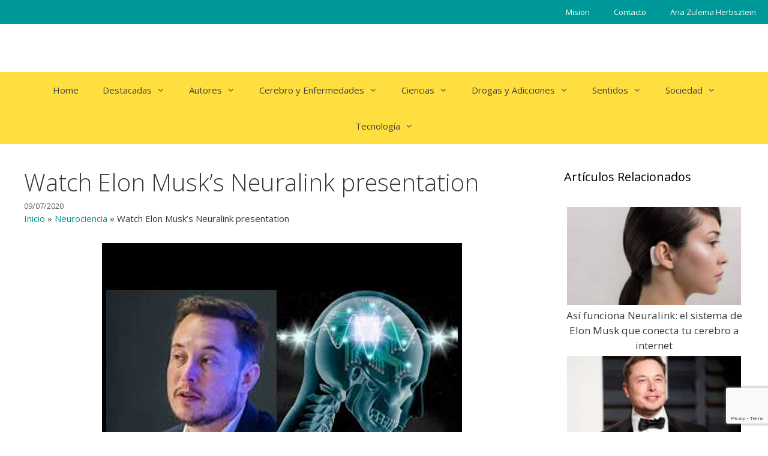

--- FILE ---
content_type: text/html; charset=UTF-8
request_url: https://www.genaltruista.com/watch-elon-musks-neuralink-presentation/
body_size: 13523
content:
<!DOCTYPE html>
<html lang="es">
<head>
<meta charset="UTF-8">
<meta name='robots' content='index, follow, max-image-preview:large, max-snippet:-1, max-video-preview:-1' />
<meta name="viewport" content="width=device-width, initial-scale=1">
<!-- This site is optimized with the Yoast SEO plugin v23.5 - https://yoast.com/wordpress/plugins/seo/ -->
<title>Watch Elon Musk’s Neuralink presentation - Gen Altruista - Ana Herbsztein</title>
<meta name="description" content="Watch Elon Musk’s Neuralink presentation - Articulos de Neurociencia - Gen Altruista - Ana Herbsztein" />
<link rel="canonical" href="https://www.genaltruista.com/watch-elon-musks-neuralink-presentation/" />
<meta property="og:locale" content="es_ES" />
<meta property="og:type" content="article" />
<meta property="og:title" content="Watch Elon Musk’s Neuralink presentation - Gen Altruista - Ana Herbsztein" />
<meta property="og:description" content="Watch Elon Musk’s Neuralink presentation - Articulos de Neurociencia - Gen Altruista - Ana Herbsztein" />
<meta property="og:url" content="https://www.genaltruista.com/watch-elon-musks-neuralink-presentation/" />
<meta property="og:site_name" content="Gen Altruista - Ana Herbsztein" />
<meta property="article:published_time" content="2020-07-09T15:34:30+00:00" />
<meta property="article:modified_time" content="2020-09-01T18:34:17+00:00" />
<meta property="og:image" content="https://www.genaltruista.com/wp-content/uploads/2020/07/watch-elon-musks-neuralink-presentation.jpg" />
<meta property="og:image:width" content="600" />
<meta property="og:image:height" content="450" />
<meta property="og:image:type" content="image/jpeg" />
<meta name="author" content="Ana Herbsztein" />
<meta name="twitter:card" content="summary_large_image" />
<meta name="twitter:label1" content="Escrito por" />
<meta name="twitter:data1" content="Ana Herbsztein" />
<script type="application/ld+json" class="yoast-schema-graph">{"@context":"https://schema.org","@graph":[{"@type":"WebPage","@id":"https://www.genaltruista.com/watch-elon-musks-neuralink-presentation/","url":"https://www.genaltruista.com/watch-elon-musks-neuralink-presentation/","name":"Watch Elon Musk’s Neuralink presentation - Gen Altruista - Ana Herbsztein","isPartOf":{"@id":"https://www.genaltruista.com/#website"},"primaryImageOfPage":{"@id":"https://www.genaltruista.com/watch-elon-musks-neuralink-presentation/#primaryimage"},"image":{"@id":"https://www.genaltruista.com/watch-elon-musks-neuralink-presentation/#primaryimage"},"thumbnailUrl":"https://www.genaltruista.com/wp-content/uploads/2020/07/watch-elon-musks-neuralink-presentation.jpg","datePublished":"2020-07-09T15:34:30+00:00","dateModified":"2020-09-01T18:34:17+00:00","author":{"@id":"https://www.genaltruista.com/#/schema/person/01a6133e78d792ed6501d44dbd897ef1"},"description":"Watch Elon Musk’s Neuralink presentation - Articulos de Neurociencia - Gen Altruista - Ana Herbsztein","breadcrumb":{"@id":"https://www.genaltruista.com/watch-elon-musks-neuralink-presentation/#breadcrumb"},"inLanguage":"es","potentialAction":[{"@type":"ReadAction","target":["https://www.genaltruista.com/watch-elon-musks-neuralink-presentation/"]}]},{"@type":"ImageObject","inLanguage":"es","@id":"https://www.genaltruista.com/watch-elon-musks-neuralink-presentation/#primaryimage","url":"https://www.genaltruista.com/wp-content/uploads/2020/07/watch-elon-musks-neuralink-presentation.jpg","contentUrl":"https://www.genaltruista.com/wp-content/uploads/2020/07/watch-elon-musks-neuralink-presentation.jpg","width":600,"height":450,"caption":"Watch Elon Musk’s Neuralink presentation"},{"@type":"BreadcrumbList","@id":"https://www.genaltruista.com/watch-elon-musks-neuralink-presentation/#breadcrumb","itemListElement":[{"@type":"ListItem","position":1,"name":"Inicio","item":"https://www.genaltruista.com/"},{"@type":"ListItem","position":2,"name":"Neurociencia","item":"https://www.genaltruista.com/category/neurociencia/"},{"@type":"ListItem","position":3,"name":"Watch Elon Musk’s Neuralink presentation"}]},{"@type":"WebSite","@id":"https://www.genaltruista.com/#website","url":"https://www.genaltruista.com/","name":"Gen Altruista - Ana Herbsztein","description":"Portal de noticias sobre Conciencia Social","potentialAction":[{"@type":"SearchAction","target":{"@type":"EntryPoint","urlTemplate":"https://www.genaltruista.com/?s={search_term_string}"},"query-input":{"@type":"PropertyValueSpecification","valueRequired":true,"valueName":"search_term_string"}}],"inLanguage":"es"},{"@type":"Person","@id":"https://www.genaltruista.com/#/schema/person/01a6133e78d792ed6501d44dbd897ef1","name":"Ana Herbsztein","sameAs":["http://190.105.224.58/~altruista"]}]}</script>
<!-- / Yoast SEO plugin. -->
<link rel='dns-prefetch' href='//stackpath.bootstrapcdn.com' />
<link rel='dns-prefetch' href='//cdn.jsdelivr.net' />
<link href='https://fonts.gstatic.com' crossorigin rel='preconnect' />
<link href='https://fonts.googleapis.com' crossorigin rel='preconnect' />
<link rel="alternate" type="application/rss+xml" title="Gen Altruista - Ana Herbsztein &raquo; Feed" href="https://www.genaltruista.com/feed/" />
<link rel="alternate" type="application/rss+xml" title="Gen Altruista - Ana Herbsztein &raquo; Feed de los comentarios" href="https://www.genaltruista.com/comments/feed/" />
<link rel='stylesheet' id='generate-fonts-css' href='//fonts.googleapis.com/css?family=Open+Sans:300,300italic,regular,italic,600,600italic,700,700italic,800,800italic' media='all' />
<link rel='stylesheet' id='wp-block-library-css' href='https://www.genaltruista.com/wp-includes/css/dist/block-library/style.min.css?ver=6.4.5' media='all' />
<style id='classic-theme-styles-inline-css'>
/*! This file is auto-generated */
.wp-block-button__link{color:#fff;background-color:#32373c;border-radius:9999px;box-shadow:none;text-decoration:none;padding:calc(.667em + 2px) calc(1.333em + 2px);font-size:1.125em}.wp-block-file__button{background:#32373c;color:#fff;text-decoration:none}
</style>
<style id='global-styles-inline-css'>
body{--wp--preset--color--black: #000000;--wp--preset--color--cyan-bluish-gray: #abb8c3;--wp--preset--color--white: #ffffff;--wp--preset--color--pale-pink: #f78da7;--wp--preset--color--vivid-red: #cf2e2e;--wp--preset--color--luminous-vivid-orange: #ff6900;--wp--preset--color--luminous-vivid-amber: #fcb900;--wp--preset--color--light-green-cyan: #7bdcb5;--wp--preset--color--vivid-green-cyan: #00d084;--wp--preset--color--pale-cyan-blue: #8ed1fc;--wp--preset--color--vivid-cyan-blue: #0693e3;--wp--preset--color--vivid-purple: #9b51e0;--wp--preset--color--contrast: var(--contrast);--wp--preset--color--contrast-2: var(--contrast-2);--wp--preset--color--contrast-3: var(--contrast-3);--wp--preset--color--base: var(--base);--wp--preset--color--base-2: var(--base-2);--wp--preset--color--base-3: var(--base-3);--wp--preset--color--accent: var(--accent);--wp--preset--gradient--vivid-cyan-blue-to-vivid-purple: linear-gradient(135deg,rgba(6,147,227,1) 0%,rgb(155,81,224) 100%);--wp--preset--gradient--light-green-cyan-to-vivid-green-cyan: linear-gradient(135deg,rgb(122,220,180) 0%,rgb(0,208,130) 100%);--wp--preset--gradient--luminous-vivid-amber-to-luminous-vivid-orange: linear-gradient(135deg,rgba(252,185,0,1) 0%,rgba(255,105,0,1) 100%);--wp--preset--gradient--luminous-vivid-orange-to-vivid-red: linear-gradient(135deg,rgba(255,105,0,1) 0%,rgb(207,46,46) 100%);--wp--preset--gradient--very-light-gray-to-cyan-bluish-gray: linear-gradient(135deg,rgb(238,238,238) 0%,rgb(169,184,195) 100%);--wp--preset--gradient--cool-to-warm-spectrum: linear-gradient(135deg,rgb(74,234,220) 0%,rgb(151,120,209) 20%,rgb(207,42,186) 40%,rgb(238,44,130) 60%,rgb(251,105,98) 80%,rgb(254,248,76) 100%);--wp--preset--gradient--blush-light-purple: linear-gradient(135deg,rgb(255,206,236) 0%,rgb(152,150,240) 100%);--wp--preset--gradient--blush-bordeaux: linear-gradient(135deg,rgb(254,205,165) 0%,rgb(254,45,45) 50%,rgb(107,0,62) 100%);--wp--preset--gradient--luminous-dusk: linear-gradient(135deg,rgb(255,203,112) 0%,rgb(199,81,192) 50%,rgb(65,88,208) 100%);--wp--preset--gradient--pale-ocean: linear-gradient(135deg,rgb(255,245,203) 0%,rgb(182,227,212) 50%,rgb(51,167,181) 100%);--wp--preset--gradient--electric-grass: linear-gradient(135deg,rgb(202,248,128) 0%,rgb(113,206,126) 100%);--wp--preset--gradient--midnight: linear-gradient(135deg,rgb(2,3,129) 0%,rgb(40,116,252) 100%);--wp--preset--font-size--small: 13px;--wp--preset--font-size--medium: 20px;--wp--preset--font-size--large: 36px;--wp--preset--font-size--x-large: 42px;--wp--preset--spacing--20: 0.44rem;--wp--preset--spacing--30: 0.67rem;--wp--preset--spacing--40: 1rem;--wp--preset--spacing--50: 1.5rem;--wp--preset--spacing--60: 2.25rem;--wp--preset--spacing--70: 3.38rem;--wp--preset--spacing--80: 5.06rem;--wp--preset--shadow--natural: 6px 6px 9px rgba(0, 0, 0, 0.2);--wp--preset--shadow--deep: 12px 12px 50px rgba(0, 0, 0, 0.4);--wp--preset--shadow--sharp: 6px 6px 0px rgba(0, 0, 0, 0.2);--wp--preset--shadow--outlined: 6px 6px 0px -3px rgba(255, 255, 255, 1), 6px 6px rgba(0, 0, 0, 1);--wp--preset--shadow--crisp: 6px 6px 0px rgba(0, 0, 0, 1);}:where(.is-layout-flex){gap: 0.5em;}:where(.is-layout-grid){gap: 0.5em;}body .is-layout-flow > .alignleft{float: left;margin-inline-start: 0;margin-inline-end: 2em;}body .is-layout-flow > .alignright{float: right;margin-inline-start: 2em;margin-inline-end: 0;}body .is-layout-flow > .aligncenter{margin-left: auto !important;margin-right: auto !important;}body .is-layout-constrained > .alignleft{float: left;margin-inline-start: 0;margin-inline-end: 2em;}body .is-layout-constrained > .alignright{float: right;margin-inline-start: 2em;margin-inline-end: 0;}body .is-layout-constrained > .aligncenter{margin-left: auto !important;margin-right: auto !important;}body .is-layout-constrained > :where(:not(.alignleft):not(.alignright):not(.alignfull)){max-width: var(--wp--style--global--content-size);margin-left: auto !important;margin-right: auto !important;}body .is-layout-constrained > .alignwide{max-width: var(--wp--style--global--wide-size);}body .is-layout-flex{display: flex;}body .is-layout-flex{flex-wrap: wrap;align-items: center;}body .is-layout-flex > *{margin: 0;}body .is-layout-grid{display: grid;}body .is-layout-grid > *{margin: 0;}:where(.wp-block-columns.is-layout-flex){gap: 2em;}:where(.wp-block-columns.is-layout-grid){gap: 2em;}:where(.wp-block-post-template.is-layout-flex){gap: 1.25em;}:where(.wp-block-post-template.is-layout-grid){gap: 1.25em;}.has-black-color{color: var(--wp--preset--color--black) !important;}.has-cyan-bluish-gray-color{color: var(--wp--preset--color--cyan-bluish-gray) !important;}.has-white-color{color: var(--wp--preset--color--white) !important;}.has-pale-pink-color{color: var(--wp--preset--color--pale-pink) !important;}.has-vivid-red-color{color: var(--wp--preset--color--vivid-red) !important;}.has-luminous-vivid-orange-color{color: var(--wp--preset--color--luminous-vivid-orange) !important;}.has-luminous-vivid-amber-color{color: var(--wp--preset--color--luminous-vivid-amber) !important;}.has-light-green-cyan-color{color: var(--wp--preset--color--light-green-cyan) !important;}.has-vivid-green-cyan-color{color: var(--wp--preset--color--vivid-green-cyan) !important;}.has-pale-cyan-blue-color{color: var(--wp--preset--color--pale-cyan-blue) !important;}.has-vivid-cyan-blue-color{color: var(--wp--preset--color--vivid-cyan-blue) !important;}.has-vivid-purple-color{color: var(--wp--preset--color--vivid-purple) !important;}.has-black-background-color{background-color: var(--wp--preset--color--black) !important;}.has-cyan-bluish-gray-background-color{background-color: var(--wp--preset--color--cyan-bluish-gray) !important;}.has-white-background-color{background-color: var(--wp--preset--color--white) !important;}.has-pale-pink-background-color{background-color: var(--wp--preset--color--pale-pink) !important;}.has-vivid-red-background-color{background-color: var(--wp--preset--color--vivid-red) !important;}.has-luminous-vivid-orange-background-color{background-color: var(--wp--preset--color--luminous-vivid-orange) !important;}.has-luminous-vivid-amber-background-color{background-color: var(--wp--preset--color--luminous-vivid-amber) !important;}.has-light-green-cyan-background-color{background-color: var(--wp--preset--color--light-green-cyan) !important;}.has-vivid-green-cyan-background-color{background-color: var(--wp--preset--color--vivid-green-cyan) !important;}.has-pale-cyan-blue-background-color{background-color: var(--wp--preset--color--pale-cyan-blue) !important;}.has-vivid-cyan-blue-background-color{background-color: var(--wp--preset--color--vivid-cyan-blue) !important;}.has-vivid-purple-background-color{background-color: var(--wp--preset--color--vivid-purple) !important;}.has-black-border-color{border-color: var(--wp--preset--color--black) !important;}.has-cyan-bluish-gray-border-color{border-color: var(--wp--preset--color--cyan-bluish-gray) !important;}.has-white-border-color{border-color: var(--wp--preset--color--white) !important;}.has-pale-pink-border-color{border-color: var(--wp--preset--color--pale-pink) !important;}.has-vivid-red-border-color{border-color: var(--wp--preset--color--vivid-red) !important;}.has-luminous-vivid-orange-border-color{border-color: var(--wp--preset--color--luminous-vivid-orange) !important;}.has-luminous-vivid-amber-border-color{border-color: var(--wp--preset--color--luminous-vivid-amber) !important;}.has-light-green-cyan-border-color{border-color: var(--wp--preset--color--light-green-cyan) !important;}.has-vivid-green-cyan-border-color{border-color: var(--wp--preset--color--vivid-green-cyan) !important;}.has-pale-cyan-blue-border-color{border-color: var(--wp--preset--color--pale-cyan-blue) !important;}.has-vivid-cyan-blue-border-color{border-color: var(--wp--preset--color--vivid-cyan-blue) !important;}.has-vivid-purple-border-color{border-color: var(--wp--preset--color--vivid-purple) !important;}.has-vivid-cyan-blue-to-vivid-purple-gradient-background{background: var(--wp--preset--gradient--vivid-cyan-blue-to-vivid-purple) !important;}.has-light-green-cyan-to-vivid-green-cyan-gradient-background{background: var(--wp--preset--gradient--light-green-cyan-to-vivid-green-cyan) !important;}.has-luminous-vivid-amber-to-luminous-vivid-orange-gradient-background{background: var(--wp--preset--gradient--luminous-vivid-amber-to-luminous-vivid-orange) !important;}.has-luminous-vivid-orange-to-vivid-red-gradient-background{background: var(--wp--preset--gradient--luminous-vivid-orange-to-vivid-red) !important;}.has-very-light-gray-to-cyan-bluish-gray-gradient-background{background: var(--wp--preset--gradient--very-light-gray-to-cyan-bluish-gray) !important;}.has-cool-to-warm-spectrum-gradient-background{background: var(--wp--preset--gradient--cool-to-warm-spectrum) !important;}.has-blush-light-purple-gradient-background{background: var(--wp--preset--gradient--blush-light-purple) !important;}.has-blush-bordeaux-gradient-background{background: var(--wp--preset--gradient--blush-bordeaux) !important;}.has-luminous-dusk-gradient-background{background: var(--wp--preset--gradient--luminous-dusk) !important;}.has-pale-ocean-gradient-background{background: var(--wp--preset--gradient--pale-ocean) !important;}.has-electric-grass-gradient-background{background: var(--wp--preset--gradient--electric-grass) !important;}.has-midnight-gradient-background{background: var(--wp--preset--gradient--midnight) !important;}.has-small-font-size{font-size: var(--wp--preset--font-size--small) !important;}.has-medium-font-size{font-size: var(--wp--preset--font-size--medium) !important;}.has-large-font-size{font-size: var(--wp--preset--font-size--large) !important;}.has-x-large-font-size{font-size: var(--wp--preset--font-size--x-large) !important;}
.wp-block-navigation a:where(:not(.wp-element-button)){color: inherit;}
:where(.wp-block-post-template.is-layout-flex){gap: 1.25em;}:where(.wp-block-post-template.is-layout-grid){gap: 1.25em;}
:where(.wp-block-columns.is-layout-flex){gap: 2em;}:where(.wp-block-columns.is-layout-grid){gap: 2em;}
.wp-block-pullquote{font-size: 1.5em;line-height: 1.6;}
</style>
<link rel='stylesheet' id='pb-accordion-blocks-style-css' href='https://www.genaltruista.com/wp-content/plugins/accordion-blocks/build/index.css?ver=1.5.0' media='all' />
<link rel='stylesheet' id='contact-form-7-css' href='https://www.genaltruista.com/wp-content/plugins/contact-form-7/includes/css/styles.css?ver=5.9.8' media='all' />
<link rel='stylesheet' id='related-posts-by-taxonomy-css' href='https://www.genaltruista.com/wp-content/plugins/related-posts-by-taxonomy/includes/assets/css/styles.css?ver=6.4.5' media='all' />
<link rel='stylesheet' id='wpos-slick-style-css' href='https://www.genaltruista.com/wp-content/plugins/wp-responsive-recent-post-slider/assets/css/slick.css?ver=3.6.5' media='all' />
<link rel='stylesheet' id='wppsac-public-style-css' href='https://www.genaltruista.com/wp-content/plugins/wp-responsive-recent-post-slider/assets/css/recent-post-style.css?ver=3.6.5' media='all' />
<link rel='stylesheet' id='wp-show-posts-css' href='https://www.genaltruista.com/wp-content/plugins/wp-show-posts/css/wp-show-posts-min.css?ver=1.1.6' media='all' />
<link rel='stylesheet' id='Bootstrap_css-css' href='https://stackpath.bootstrapcdn.com/bootstrap/4.5.0/css/bootstrap.min.css?ver=6.4.5' media='all' />
<link rel='stylesheet' id='generate-style-css' href='https://www.genaltruista.com/wp-content/themes/generatepress/assets/css/all.min.css?ver=3.6.0' media='all' />
<style id='generate-style-inline-css'>
body{background-color:#ffffff;color:#3a3a3a;}a{color:#009999;}a:hover, a:focus, a:active{color:#009999;}body .grid-container{max-width:1600px;}.wp-block-group__inner-container{max-width:1600px;margin-left:auto;margin-right:auto;}.generate-back-to-top{font-size:20px;border-radius:3px;position:fixed;bottom:30px;right:30px;line-height:40px;width:40px;text-align:center;z-index:10;transition:opacity 300ms ease-in-out;opacity:0.1;transform:translateY(1000px);}.generate-back-to-top__show{opacity:1;transform:translateY(0);}:root{--contrast:#222222;--contrast-2:#575760;--contrast-3:#b2b2be;--base:#f0f0f0;--base-2:#f7f8f9;--base-3:#ffffff;--accent:#1e73be;}:root .has-contrast-color{color:var(--contrast);}:root .has-contrast-background-color{background-color:var(--contrast);}:root .has-contrast-2-color{color:var(--contrast-2);}:root .has-contrast-2-background-color{background-color:var(--contrast-2);}:root .has-contrast-3-color{color:var(--contrast-3);}:root .has-contrast-3-background-color{background-color:var(--contrast-3);}:root .has-base-color{color:var(--base);}:root .has-base-background-color{background-color:var(--base);}:root .has-base-2-color{color:var(--base-2);}:root .has-base-2-background-color{background-color:var(--base-2);}:root .has-base-3-color{color:var(--base-3);}:root .has-base-3-background-color{background-color:var(--base-3);}:root .has-accent-color{color:var(--accent);}:root .has-accent-background-color{background-color:var(--accent);}body, button, input, select, textarea{font-family:"Open Sans", sans-serif;font-size:15px;}body{line-height:1.5;}.entry-content > [class*="wp-block-"]:not(:last-child):not(.wp-block-heading){margin-bottom:1.5em;}.main-title{font-size:45px;}.main-navigation .main-nav ul ul li a{font-size:14px;}.sidebar .widget, .footer-widgets .widget{font-size:17px;}h1{font-weight:300;font-size:40px;}h2{font-weight:300;font-size:24px;}h3{font-size:20px;}h4{font-size:inherit;}h5{font-size:inherit;}@media (max-width:768px){.main-title{font-size:30px;}h1{font-size:30px;}h2{font-size:25px;}}.top-bar{background-color:#636363;color:#ffffff;}.top-bar a{color:#ffffff;}.top-bar a:hover{color:#303030;}.site-header{background-color:#ffffff;color:#3a3a3a;}.site-header a{color:#3a3a3a;}.main-title a,.main-title a:hover{color:#222222;}.site-description{color:#757575;}.main-navigation,.main-navigation ul ul{background-color:#ffdf3f;}.main-navigation .main-nav ul li a, .main-navigation .menu-toggle, .main-navigation .menu-bar-items{color:#424242;}.main-navigation .main-nav ul li:not([class*="current-menu-"]):hover > a, .main-navigation .main-nav ul li:not([class*="current-menu-"]):focus > a, .main-navigation .main-nav ul li.sfHover:not([class*="current-menu-"]) > a, .main-navigation .menu-bar-item:hover > a, .main-navigation .menu-bar-item.sfHover > a{color:#ffffff;background-color:#3f3f3f;}button.menu-toggle:hover,button.menu-toggle:focus,.main-navigation .mobile-bar-items a,.main-navigation .mobile-bar-items a:hover,.main-navigation .mobile-bar-items a:focus{color:#424242;}.main-navigation .main-nav ul li[class*="current-menu-"] > a{color:#ffffff;background-color:#3f3f3f;}.navigation-search input[type="search"],.navigation-search input[type="search"]:active, .navigation-search input[type="search"]:focus, .main-navigation .main-nav ul li.search-item.active > a, .main-navigation .menu-bar-items .search-item.active > a{color:#ffffff;background-color:#3f3f3f;}.main-navigation ul ul{background-color:#3f3f3f;}.main-navigation .main-nav ul ul li a{color:#ffffff;}.main-navigation .main-nav ul ul li:not([class*="current-menu-"]):hover > a,.main-navigation .main-nav ul ul li:not([class*="current-menu-"]):focus > a, .main-navigation .main-nav ul ul li.sfHover:not([class*="current-menu-"]) > a{color:#ffffff;background-color:#4f4f4f;}.main-navigation .main-nav ul ul li[class*="current-menu-"] > a{color:#ffffff;background-color:#4f4f4f;}.separate-containers .inside-article, .separate-containers .comments-area, .separate-containers .page-header, .one-container .container, .separate-containers .paging-navigation, .inside-page-header{background-color:#ffffff;}.entry-meta{color:#595959;}.entry-meta a{color:#595959;}.entry-meta a:hover{color:#1e73be;}.sidebar .widget{background-color:#ffffff;}.sidebar .widget .widget-title{color:#000000;}.footer-widgets{color:#ffffff;background-color:#009999;}.footer-widgets .widget-title{color:#000000;}.site-info{color:#ffffff;background-color:#222222;}.site-info a{color:#ffffff;}.site-info a:hover{color:#606060;}.footer-bar .widget_nav_menu .current-menu-item a{color:#606060;}input[type="text"],input[type="email"],input[type="url"],input[type="password"],input[type="search"],input[type="tel"],input[type="number"],textarea,select{color:#666666;background-color:#fafafa;border-color:#cccccc;}input[type="text"]:focus,input[type="email"]:focus,input[type="url"]:focus,input[type="password"]:focus,input[type="search"]:focus,input[type="tel"]:focus,input[type="number"]:focus,textarea:focus,select:focus{color:#666666;background-color:#ffffff;border-color:#bfbfbf;}button,html input[type="button"],input[type="reset"],input[type="submit"],a.button,a.wp-block-button__link:not(.has-background){color:#ffffff;background-color:#666666;}button:hover,html input[type="button"]:hover,input[type="reset"]:hover,input[type="submit"]:hover,a.button:hover,button:focus,html input[type="button"]:focus,input[type="reset"]:focus,input[type="submit"]:focus,a.button:focus,a.wp-block-button__link:not(.has-background):active,a.wp-block-button__link:not(.has-background):focus,a.wp-block-button__link:not(.has-background):hover{color:#ffffff;background-color:#3f3f3f;}a.generate-back-to-top{background-color:rgba( 0,0,0,0.4 );color:#ffffff;}a.generate-back-to-top:hover,a.generate-back-to-top:focus{background-color:rgba( 0,0,0,0.6 );color:#ffffff;}:root{--gp-search-modal-bg-color:var(--base-3);--gp-search-modal-text-color:var(--contrast);--gp-search-modal-overlay-bg-color:rgba(0,0,0,0.2);}@media (max-width: 768px){.main-navigation .menu-bar-item:hover > a, .main-navigation .menu-bar-item.sfHover > a{background:none;color:#424242;}}.inside-top-bar{padding:10px;}.inside-header{padding:40px;}.site-main .wp-block-group__inner-container{padding:40px;}.entry-content .alignwide, body:not(.no-sidebar) .entry-content .alignfull{margin-left:-40px;width:calc(100% + 80px);max-width:calc(100% + 80px);}.rtl .menu-item-has-children .dropdown-menu-toggle{padding-left:20px;}.rtl .main-navigation .main-nav ul li.menu-item-has-children > a{padding-right:20px;}.site-info{padding:20px;}@media (max-width:768px){.separate-containers .inside-article, .separate-containers .comments-area, .separate-containers .page-header, .separate-containers .paging-navigation, .one-container .site-content, .inside-page-header{padding:30px;}.site-main .wp-block-group__inner-container{padding:30px;}.site-info{padding-right:10px;padding-left:10px;}.entry-content .alignwide, body:not(.no-sidebar) .entry-content .alignfull{margin-left:-30px;width:calc(100% + 60px);max-width:calc(100% + 60px);}}.one-container .sidebar .widget{padding:0px;}/* End cached CSS */@media (max-width: 768px){.main-navigation .menu-toggle,.main-navigation .mobile-bar-items,.sidebar-nav-mobile:not(#sticky-placeholder){display:block;}.main-navigation ul,.gen-sidebar-nav{display:none;}[class*="nav-float-"] .site-header .inside-header > *{float:none;clear:both;}}
.dynamic-author-image-rounded{border-radius:100%;}.dynamic-featured-image, .dynamic-author-image{vertical-align:middle;}.one-container.blog .dynamic-content-template:not(:last-child), .one-container.archive .dynamic-content-template:not(:last-child){padding-bottom:0px;}.dynamic-entry-excerpt > p:last-child{margin-bottom:0px;}
.main-navigation .main-nav ul li a,.menu-toggle,.main-navigation .mobile-bar-items a{transition: line-height 300ms ease}.main-navigation.toggled .main-nav > ul{background-color: #ffdf3f}
</style>
<link rel='stylesheet' id='generate-font-icons-css' href='https://www.genaltruista.com/wp-content/themes/generatepress/assets/css/components/font-icons.min.css?ver=3.6.0' media='all' />
<link rel='stylesheet' id='generate-child-css' href='https://www.genaltruista.com/wp-content/themes/genaltruista_gp_child/style.css?ver=1599225836' media='all' />
<style id='akismet-widget-style-inline-css'>
.a-stats {
--akismet-color-mid-green: #357b49;
--akismet-color-white: #fff;
--akismet-color-light-grey: #f6f7f7;
max-width: 350px;
width: auto;
}
.a-stats * {
all: unset;
box-sizing: border-box;
}
.a-stats strong {
font-weight: 600;
}
.a-stats a.a-stats__link,
.a-stats a.a-stats__link:visited,
.a-stats a.a-stats__link:active {
background: var(--akismet-color-mid-green);
border: none;
box-shadow: none;
border-radius: 8px;
color: var(--akismet-color-white);
cursor: pointer;
display: block;
font-family: -apple-system, BlinkMacSystemFont, 'Segoe UI', 'Roboto', 'Oxygen-Sans', 'Ubuntu', 'Cantarell', 'Helvetica Neue', sans-serif;
font-weight: 500;
padding: 12px;
text-align: center;
text-decoration: none;
transition: all 0.2s ease;
}
/* Extra specificity to deal with TwentyTwentyOne focus style */
.widget .a-stats a.a-stats__link:focus {
background: var(--akismet-color-mid-green);
color: var(--akismet-color-white);
text-decoration: none;
}
.a-stats a.a-stats__link:hover {
filter: brightness(110%);
box-shadow: 0 4px 12px rgba(0, 0, 0, 0.06), 0 0 2px rgba(0, 0, 0, 0.16);
}
.a-stats .count {
color: var(--akismet-color-white);
display: block;
font-size: 1.5em;
line-height: 1.4;
padding: 0 13px;
white-space: nowrap;
}
</style>
<style id='generateblocks-inline-css'>
.gb-container .wp-block-image img{vertical-align:middle;}.gb-grid-wrapper .wp-block-image{margin-bottom:0;}.gb-highlight{background:none;}
</style>
<link rel='stylesheet' id='generate-blog-images-css' href='https://www.genaltruista.com/wp-content/plugins/gp-premium/blog/functions/css/featured-images.min.css?ver=2.1.1' media='all' />
<link rel='stylesheet' id='generate-secondary-nav-css' href='https://www.genaltruista.com/wp-content/plugins/gp-premium/secondary-nav/functions/css/style.min.css?ver=2.1.1' media='all' />
<style id='generate-secondary-nav-inline-css'>
.secondary-navigation{background-color:#009999;}.secondary-navigation .main-nav ul li a,.secondary-navigation .menu-toggle,.secondary-menu-bar-items .menu-bar-item > a{color:#ffffff;}.secondary-navigation .secondary-menu-bar-items{color:#ffffff;}button.secondary-menu-toggle:hover,button.secondary-menu-toggle:focus{color:#ffffff;}.widget-area .secondary-navigation{margin-bottom:20px;}.secondary-navigation ul ul{background-color:#303030;top:auto;}.secondary-navigation .main-nav ul ul li a{color:#ffffff;}.secondary-navigation .main-nav ul li:not([class*="current-menu-"]):hover > a, .secondary-navigation .main-nav ul li:not([class*="current-menu-"]):focus > a, .secondary-navigation .main-nav ul li.sfHover:not([class*="current-menu-"]) > a, .secondary-menu-bar-items .menu-bar-item:hover > a{color:#ffffff;background-color:#303030;}.secondary-navigation .main-nav ul ul li:not([class*="current-menu-"]):hover > a,.secondary-navigation .main-nav ul ul li:not([class*="current-menu-"]):focus > a,.secondary-navigation .main-nav ul ul li.sfHover:not([class*="current-menu-"]) > a{color:#ffffff;background-color:#474747;}.secondary-navigation .main-nav ul li[class*="current-menu-"] > a{color:#222222;background-color:#ffffff;}.secondary-navigation .main-nav ul ul li[class*="current-menu-"] > a{color:#ffffff;background-color:#474747;}@media (max-width: 768px) {.secondary-menu-bar-items .menu-bar-item:hover > a{background: none;color: #ffffff;}}
</style>
<link rel='stylesheet' id='generate-secondary-nav-mobile-css' href='https://www.genaltruista.com/wp-content/plugins/gp-premium/secondary-nav/functions/css/style-mobile.min.css?ver=2.1.1' media='all' />
<link rel='stylesheet' id='generate-sticky-css' href='https://www.genaltruista.com/wp-content/plugins/gp-premium/menu-plus/functions/css/sticky.min.css?ver=2.1.1' media='all' />
<script src="https://www.genaltruista.com/wp-includes/js/jquery/jquery.min.js?ver=3.7.1" id="jquery-core-js"></script>
<script src="https://www.genaltruista.com/wp-includes/js/jquery/jquery-migrate.min.js?ver=3.4.1" id="jquery-migrate-js"></script>
<script src="https://stackpath.bootstrapcdn.com/bootstrap/4.5.0/js/bootstrap.min.js?ver=1" id="Bootstrap_js-js"></script>
<script src="https://cdn.jsdelivr.net/npm/popper.js@1.16.0/dist/umd/popper.min.js?ver=6.4.5" id="Bootstrap_popper-js"></script>
<link rel="https://api.w.org/" href="https://www.genaltruista.com/wp-json/" /><link rel="alternate" type="application/json" href="https://www.genaltruista.com/wp-json/wp/v2/posts/3630" /><link rel="EditURI" type="application/rsd+xml" title="RSD" href="https://www.genaltruista.com/xmlrpc.php?rsd" />
<link rel='shortlink' href='https://www.genaltruista.com/?p=3630' />
<link rel="alternate" type="application/json+oembed" href="https://www.genaltruista.com/wp-json/oembed/1.0/embed?url=https%3A%2F%2Fwww.genaltruista.com%2Fwatch-elon-musks-neuralink-presentation%2F" />
<link rel="alternate" type="text/xml+oembed" href="https://www.genaltruista.com/wp-json/oembed/1.0/embed?url=https%3A%2F%2Fwww.genaltruista.com%2Fwatch-elon-musks-neuralink-presentation%2F&#038;format=xml" />
<script>
document.documentElement.className = document.documentElement.className.replace('no-js', 'js');
</script>
<style>
.no-js img.lazyload {
display: none;
}
figure.wp-block-image img.lazyloading {
min-width: 150px;
}
.lazyload, .lazyloading {
opacity: 0;
}
.lazyloaded {
opacity: 1;
transition: opacity 400ms;
transition-delay: 0ms;
}
</style>
<!-- Google Tag Manager -->
<!-- Global site tag (gtag.js) - Google Analytics -->
<script async src="https://www.googletagmanager.com/gtag/js?id=UA-161928645-3"></script>
<script>
window.dataLayer = window.dataLayer || [];
function gtag(){dataLayer.push(arguments);}
gtag('js', new Date());
gtag('config', 'UA-161928645-3');
</script>
<!-- End Google Tag Manager -->
<!-- codigo adsense  -->
<script data-ad-client="ca-pub-7078054943544781" async src="https://pagead2.googlesyndication.com/pagead/js/adsbygoogle.js"></script>
<script>(()=>{var o=[],i={};["on","off","toggle","show"].forEach((l=>{i[l]=function(){o.push([l,arguments])}})),window.Boxzilla=i,window.boxzilla_queue=o})();</script><link rel="icon" href="https://www.genaltruista.com/wp-content/uploads/2020/08/cropped-favicon-hormigas-32x32.png" sizes="32x32" />
<link rel="icon" href="https://www.genaltruista.com/wp-content/uploads/2020/08/cropped-favicon-hormigas-192x192.png" sizes="192x192" />
<link rel="apple-touch-icon" href="https://www.genaltruista.com/wp-content/uploads/2020/08/cropped-favicon-hormigas-180x180.png" />
<meta name="msapplication-TileImage" content="https://www.genaltruista.com/wp-content/uploads/2020/08/cropped-favicon-hormigas-270x270.png" />
</head>
<body class="post-template-default single single-post postid-3630 single-format-standard wp-embed-responsive post-image-below-header post-image-aligned-center secondary-nav-above-header secondary-nav-aligned-right sticky-menu-fade sticky-enabled mobile-sticky-menu right-sidebar nav-below-header one-container fluid-header active-footer-widgets-2 nav-aligned-center header-aligned-center dropdown-hover featured-image-active" itemtype="https://schema.org/Blog" itemscope>
<a class="screen-reader-text skip-link" href="#content" title="Saltar al contenido">Saltar al contenido</a>			<nav id="secondary-navigation" class="secondary-navigation" itemtype="https://schema.org/SiteNavigationElement" itemscope="itemscope">
<div class="inside-navigation grid-container grid-parent">
<button class="menu-toggle secondary-menu-toggle">
<span class="mobile-menu">Contactanos</span>					</button>
<div class="main-nav"><ul id="menu-secondary-menu" class=" secondary-menu sf-menu"><li id="menu-item-5492" class="menu-item menu-item-type-post_type menu-item-object-page menu-item-5492"><a href="https://www.genaltruista.com/mision/">Mision</a></li>
<li id="menu-item-5490" class="menu-item menu-item-type-post_type menu-item-object-page menu-item-5490"><a href="https://www.genaltruista.com/contacto/">Contacto</a></li>
<li id="menu-item-5491" class="menu-item menu-item-type-post_type menu-item-object-page menu-item-5491"><a href="https://www.genaltruista.com/ana-herbsztein/">Ana Zulema Herbsztein</a></li>
</ul></div>				</div><!-- .inside-navigation -->
</nav><!-- #secondary-navigation -->
<header class="site-header" id="masthead" aria-label="Sitio"  itemtype="https://schema.org/WPHeader" itemscope>
<div class="inside-header grid-container grid-parent">
</div>
</header>
<nav class="main-navigation sub-menu-right" id="site-navigation" aria-label="Principal"  itemtype="https://schema.org/SiteNavigationElement" itemscope>
<div class="inside-navigation">
<button class="menu-toggle" aria-controls="primary-menu" aria-expanded="false">
<span class="mobile-menu">Menú</span>				</button>
<div id="primary-menu" class="main-nav"><ul id="menu-main-menu" class=" menu sf-menu"><li id="menu-item-10916" class="menu-item menu-item-type-post_type menu-item-object-page menu-item-home menu-item-10916"><a href="https://www.genaltruista.com/">Home</a></li>
<li id="menu-item-5500" class="menu-item menu-item-type-custom menu-item-object-custom menu-item-has-children menu-item-5500"><a href="#">Destacadas<span role="presentation" class="dropdown-menu-toggle"></span></a>
<ul class="sub-menu">
<li id="menu-item-10391" class="menu-item menu-item-type-taxonomy menu-item-object-category menu-item-10391"><a href="https://www.genaltruista.com/category/metastasis-en-gaia/">Metastasis en Gaia</a></li>
<li id="menu-item-8629" class="menu-item menu-item-type-taxonomy menu-item-object-category menu-item-8629"><a href="https://www.genaltruista.com/category/metahumano/">Metahumano</a></li>
<li id="menu-item-8699" class="menu-item menu-item-type-taxonomy menu-item-object-category menu-item-8699"><a href="https://www.genaltruista.com/category/metaverso/">Metaverso</a></li>
<li id="menu-item-5498" class="menu-item menu-item-type-taxonomy menu-item-object-category menu-item-5498"><a href="https://www.genaltruista.com/category/argenchina/">ArgenChina</a></li>
<li id="menu-item-10770" class="menu-item menu-item-type-taxonomy menu-item-object-category menu-item-10770"><a href="https://www.genaltruista.com/category/electromagnetismo/">Electromagnetismo</a></li>
<li id="menu-item-5461" class="menu-item menu-item-type-taxonomy menu-item-object-category menu-item-5461"><a href="https://www.genaltruista.com/category/coronavirus/">Coronavirus</a></li>
<li id="menu-item-5502" class="menu-item menu-item-type-taxonomy menu-item-object-category menu-item-5502"><a href="https://www.genaltruista.com/category/deshumanizacion/">Deshumanizacion</a></li>
<li id="menu-item-5473" class="menu-item menu-item-type-taxonomy menu-item-object-category menu-item-5473"><a href="https://www.genaltruista.com/category/litio/">Litio</a></li>
<li id="menu-item-5460" class="menu-item menu-item-type-taxonomy menu-item-object-category menu-item-5460"><a href="https://www.genaltruista.com/category/magnetismo/">Magnetismo</a></li>
<li id="menu-item-6152" class="menu-item menu-item-type-taxonomy menu-item-object-category menu-item-6152"><a href="https://www.genaltruista.com/category/miedo/">Miedo</a></li>
<li id="menu-item-5501" class="menu-item menu-item-type-taxonomy menu-item-object-category menu-item-5501"><a href="https://www.genaltruista.com/category/tesla/">Tesla</a></li>
</ul>
</li>
<li id="menu-item-5445" class="menu-item menu-item-type-taxonomy menu-item-object-category menu-item-has-children menu-item-5445"><a href="https://www.genaltruista.com/category/autores-y-reflexiones/">Autores<span role="presentation" class="dropdown-menu-toggle"></span></a>
<ul class="sub-menu">
<li id="menu-item-5447" class="menu-item menu-item-type-taxonomy menu-item-object-category menu-item-5447"><a href="https://www.genaltruista.com/category/cientificos-argentinos/">Científicos Argentinos</a></li>
<li id="menu-item-5448" class="menu-item menu-item-type-taxonomy menu-item-object-category menu-item-5448"><a href="https://www.genaltruista.com/category/grandes-autores/">Grandes Autores</a></li>
<li id="menu-item-5446" class="menu-item menu-item-type-taxonomy menu-item-object-category menu-item-5446"><a href="https://www.genaltruista.com/category/homenaje/">Homenaje</a></li>
<li id="menu-item-5455" class="menu-item menu-item-type-taxonomy menu-item-object-category menu-item-5455"><a href="https://www.genaltruista.com/category/literatura/">Literatura</a></li>
<li id="menu-item-5456" class="menu-item menu-item-type-taxonomy menu-item-object-category menu-item-5456"><a href="https://www.genaltruista.com/category/para-pensar/">Para Pensar</a></li>
</ul>
</li>
<li id="menu-item-5457" class="menu-item menu-item-type-taxonomy menu-item-object-category menu-item-has-children menu-item-5457"><a href="https://www.genaltruista.com/category/cerebro-y-enfermedades/">Cerebro y Enfermedades<span role="presentation" class="dropdown-menu-toggle"></span></a>
<ul class="sub-menu">
<li id="menu-item-10390" class="menu-item menu-item-type-taxonomy menu-item-object-category menu-item-10390"><a href="https://www.genaltruista.com/category/metastasis-en-gaia/">Metastasis en Gaia</a></li>
<li id="menu-item-5450" class="menu-item menu-item-type-taxonomy menu-item-object-category menu-item-5450"><a href="https://www.genaltruista.com/category/alzheimer/">Alzheimer</a></li>
<li id="menu-item-5451" class="menu-item menu-item-type-taxonomy menu-item-object-category menu-item-5451"><a href="https://www.genaltruista.com/category/autismo/">Autismo</a></li>
<li id="menu-item-5449" class="menu-item menu-item-type-taxonomy menu-item-object-category menu-item-5449"><a href="https://www.genaltruista.com/category/cerebro/">Cerebro</a></li>
<li id="menu-item-5453" class="menu-item menu-item-type-taxonomy menu-item-object-category menu-item-5453"><a href="https://www.genaltruista.com/category/diabetes/">Diabetes</a></li>
<li id="menu-item-5454" class="menu-item menu-item-type-taxonomy menu-item-object-category menu-item-5454"><a href="https://www.genaltruista.com/category/enfermedades/">Enfermedades</a></li>
<li id="menu-item-5469" class="menu-item menu-item-type-taxonomy menu-item-object-category menu-item-5469"><a href="https://www.genaltruista.com/category/epilepsia/">Epilepsia</a></li>
<li id="menu-item-5470" class="menu-item menu-item-type-taxonomy menu-item-object-category menu-item-5470"><a href="https://www.genaltruista.com/category/esquizofrenia/">Esquizofrenia</a></li>
<li id="menu-item-5476" class="menu-item menu-item-type-taxonomy menu-item-object-category menu-item-5476"><a href="https://www.genaltruista.com/category/parkinson/">Parkinson</a></li>
</ul>
</li>
<li id="menu-item-5452" class="menu-item menu-item-type-taxonomy menu-item-object-category menu-item-has-children menu-item-5452"><a href="https://www.genaltruista.com/category/ciencias/">Ciencias<span role="presentation" class="dropdown-menu-toggle"></span></a>
<ul class="sub-menu">
<li id="menu-item-5462" class="menu-item menu-item-type-taxonomy menu-item-object-category menu-item-5462"><a href="https://www.genaltruista.com/category/biologia/">Biología</a></li>
<li id="menu-item-5463" class="menu-item menu-item-type-taxonomy menu-item-object-category menu-item-5463"><a href="https://www.genaltruista.com/category/ciencia/">Ciencia</a></li>
<li id="menu-item-5472" class="menu-item menu-item-type-taxonomy menu-item-object-category menu-item-5472"><a href="https://www.genaltruista.com/category/genetica/">Genética</a></li>
<li id="menu-item-10398" class="menu-item menu-item-type-taxonomy menu-item-object-category menu-item-10398"><a href="https://www.genaltruista.com/category/ciencias/geoingenieria/">Geoingeniería</a></li>
<li id="menu-item-5475" class="menu-item menu-item-type-taxonomy menu-item-object-category menu-item-5475"><a href="https://www.genaltruista.com/category/investigaciones/">Investigaciones</a></li>
<li id="menu-item-5497" class="menu-item menu-item-type-taxonomy menu-item-object-category menu-item-5497"><a href="https://www.genaltruista.com/category/medicina/">Medicina</a></li>
<li id="menu-item-5482" class="menu-item menu-item-type-taxonomy menu-item-object-category current-post-ancestor current-menu-parent current-post-parent menu-item-5482"><a href="https://www.genaltruista.com/category/neurociencia/">Neurociencia</a></li>
<li id="menu-item-5483" class="menu-item menu-item-type-taxonomy menu-item-object-category menu-item-5483"><a href="https://www.genaltruista.com/category/psicologia/">Psicología</a></li>
<li id="menu-item-5484" class="menu-item menu-item-type-taxonomy menu-item-object-category menu-item-5484"><a href="https://www.genaltruista.com/category/psiquiatria/">Psiquiatría</a></li>
<li id="menu-item-5477" class="menu-item menu-item-type-taxonomy menu-item-object-category menu-item-5477"><a href="https://www.genaltruista.com/category/quimica/">Química</a></li>
<li id="menu-item-5485" class="menu-item menu-item-type-taxonomy menu-item-object-category menu-item-5485"><a href="https://www.genaltruista.com/category/socio-biologia/">Socio-Biología</a></li>
<li id="menu-item-5496" class="menu-item menu-item-type-taxonomy menu-item-object-category menu-item-5496"><a href="https://www.genaltruista.com/category/sociologia/">Sociología</a></li>
</ul>
</li>
<li id="menu-item-5467" class="menu-item menu-item-type-taxonomy menu-item-object-category menu-item-has-children menu-item-5467"><a href="https://www.genaltruista.com/category/drogas-y-adicciones/">Drogas y Adicciones<span role="presentation" class="dropdown-menu-toggle"></span></a>
<ul class="sub-menu">
<li id="menu-item-5465" class="menu-item menu-item-type-taxonomy menu-item-object-category menu-item-5465"><a href="https://www.genaltruista.com/category/adicciones/">Adicciones</a></li>
<li id="menu-item-5466" class="menu-item menu-item-type-taxonomy menu-item-object-category menu-item-5466"><a href="https://www.genaltruista.com/category/alucinogenos/">Alucinógenos</a></li>
<li id="menu-item-5468" class="menu-item menu-item-type-taxonomy menu-item-object-category menu-item-5468"><a href="https://www.genaltruista.com/category/drogas/">Drogas</a></li>
</ul>
</li>
<li id="menu-item-5458" class="menu-item menu-item-type-taxonomy menu-item-object-category menu-item-has-children menu-item-5458"><a href="https://www.genaltruista.com/category/sentidos/">Sentidos<span role="presentation" class="dropdown-menu-toggle"></span></a>
<ul class="sub-menu">
<li id="menu-item-5471" class="menu-item menu-item-type-taxonomy menu-item-object-category menu-item-5471"><a href="https://www.genaltruista.com/category/feromonas/">Feromonas</a></li>
<li id="menu-item-5751" class="menu-item menu-item-type-taxonomy menu-item-object-category menu-item-5751"><a href="https://www.genaltruista.com/category/oido/">Oido</a></li>
<li id="menu-item-5459" class="menu-item menu-item-type-taxonomy menu-item-object-category menu-item-5459"><a href="https://www.genaltruista.com/category/olfato/">Olfato</a></li>
</ul>
</li>
<li id="menu-item-5486" class="menu-item menu-item-type-taxonomy menu-item-object-category menu-item-has-children menu-item-5486"><a href="https://www.genaltruista.com/category/sociedad/">Sociedad<span role="presentation" class="dropdown-menu-toggle"></span></a>
<ul class="sub-menu">
<li id="menu-item-5480" class="menu-item menu-item-type-taxonomy menu-item-object-category menu-item-5480"><a href="https://www.genaltruista.com/category/altruismo/">Altruismo</a></li>
<li id="menu-item-5481" class="menu-item menu-item-type-taxonomy menu-item-object-category menu-item-5481"><a href="https://www.genaltruista.com/category/comunidad/">Comunidad</a></li>
<li id="menu-item-5744" class="menu-item menu-item-type-taxonomy menu-item-object-category menu-item-5744"><a href="https://www.genaltruista.com/category/conciencia-social/">Conciencia Social</a></li>
<li id="menu-item-5478" class="menu-item menu-item-type-taxonomy menu-item-object-category menu-item-5478"><a href="https://www.genaltruista.com/category/humanidad/">Humanidad</a></li>
<li id="menu-item-5479" class="menu-item menu-item-type-taxonomy menu-item-object-category menu-item-5479"><a href="https://www.genaltruista.com/category/deshumanizacion/">Deshumanizacion</a></li>
<li id="menu-item-5592" class="menu-item menu-item-type-taxonomy menu-item-object-category menu-item-5592"><a href="https://www.genaltruista.com/category/insectos-sociales/">Insectos Sociales</a></li>
<li id="menu-item-5487" class="menu-item menu-item-type-taxonomy menu-item-object-category menu-item-5487"><a href="https://www.genaltruista.com/category/solidaridad/">Solidaridad</a></li>
<li id="menu-item-5499" class="menu-item menu-item-type-taxonomy menu-item-object-category menu-item-5499"><a href="https://www.genaltruista.com/category/violencia/">Violencia</a></li>
</ul>
</li>
<li id="menu-item-5488" class="menu-item menu-item-type-taxonomy menu-item-object-category menu-item-has-children menu-item-5488"><a href="https://www.genaltruista.com/category/tecnologia/">Tecnología<span role="presentation" class="dropdown-menu-toggle"></span></a>
<ul class="sub-menu">
<li id="menu-item-5474" class="menu-item menu-item-type-taxonomy menu-item-object-category menu-item-5474"><a href="https://www.genaltruista.com/category/inteligencia-artificial/">Inteligencia Artificial</a></li>
<li id="menu-item-5489" class="menu-item menu-item-type-taxonomy menu-item-object-category menu-item-5489"><a href="https://www.genaltruista.com/category/tesla/">Tesla</a></li>
</ul>
</li>
</ul></div>			</div>
</nav>
<div class="site grid-container container hfeed grid-parent" id="page">
<div class="site-content" id="content">
<div class="content-area grid-parent mobile-grid-100 grid-75 tablet-grid-75" id="primary">
<main class="site-main" id="main">
<article id="post-3630" class="post-3630 post type-post status-publish format-standard has-post-thumbnail hentry category-neurociencia tag-elon-musk tag-neuralink" itemtype="https://schema.org/CreativeWork" itemscope>
<div class="inside-article">
<header class="entry-header">
<h1 class="entry-title" itemprop="headline">Watch Elon Musk’s Neuralink presentation</h1>		<div class="entry-meta">
<span class="posted-on"><time class="updated" datetime="2020-09-01T15:34:17-03:00" itemprop="dateModified">01/09/2020</time><time class="entry-date published" datetime="2020-07-09T12:34:30-03:00" itemprop="datePublished">09/07/2020</time></span> 		</div>
<span><span><a href="https://www.genaltruista.com/">Inicio</a></span> » <span><a href="https://www.genaltruista.com/category/neurociencia/">Neurociencia</a></span> » <span class="breadcrumb_last" aria-current="page">Watch Elon Musk’s Neuralink presentation</span></span>			</header>
<div class="featured-image  page-header-image-single ">
<img width="600" height="450" src="https://www.genaltruista.com/wp-content/uploads/2020/07/watch-elon-musks-neuralink-presentation.jpg" class="attachment-full size-full" alt="Watch Elon Musk’s Neuralink presentation" itemprop="image" decoding="async" fetchpriority="high" srcset="https://www.genaltruista.com/wp-content/uploads/2020/07/watch-elon-musks-neuralink-presentation.jpg 600w, https://www.genaltruista.com/wp-content/uploads/2020/07/watch-elon-musks-neuralink-presentation-240x180.jpg 240w, https://www.genaltruista.com/wp-content/uploads/2020/07/watch-elon-musks-neuralink-presentation-267x200.jpg 267w, https://www.genaltruista.com/wp-content/uploads/2020/07/watch-elon-musks-neuralink-presentation-160x120.jpg 160w" sizes="(max-width: 600px) 100vw, 600px" />
</div>
<div class="entry-content" itemprop="text">
<figure class="wp-block-embed-youtube wp-block-embed is-type-video is-provider-youtube wp-embed-aspect-16-9 wp-has-aspect-ratio"><div class="wp-block-embed__wrapper">
<iframe title="Watch Elon Musk’s Neuralink presentation" width="1200" height="675" data-src="https://www.youtube.com/embed/lA77zsJ31nA?feature=oembed" frameborder="0" allow="accelerometer; autoplay; encrypted-media; gyroscope; picture-in-picture" allowfullscreen src="[data-uri]" class="lazyload" data-load-mode="1"></iframe>
</div></figure>
</div>
<footer class="entry-meta" aria-label="Meta de entradas">
<span class="cat-links"><span class="screen-reader-text">Categorías </span><a href="https://www.genaltruista.com/category/neurociencia/" rel="category tag">Neurociencia</a></span> <span class="tags-links"><span class="screen-reader-text">Etiquetas </span><a href="https://www.genaltruista.com/tag/elon-musk/" rel="tag">Elon Musk</a>, <a href="https://www.genaltruista.com/tag/neuralink/" rel="tag">Neuralink</a></span> 		<nav id="nav-below" class="post-navigation" aria-label="Entradas">
<div class="nav-previous"><span class="prev"><a href="https://www.genaltruista.com/la-inteligencia-artificial-podria-significar-el-fin-de-la-integridad-humana/" rel="prev">La inteligencia artificial podría significar el fin de la integridad humana</a></span></div><div class="nav-next"><span class="next"><a href="https://www.genaltruista.com/anita-el-experimento-que-utiliza-a-toda-la-antartida-como-detector/" rel="next">ANITA, el experimento que utiliza a toda la Antártida como detector</a></span></div>		</nav>
</footer>
<!-- Widget Shortcode --><div id="related-posts-by-taxonomy-3" class="widget related_posts_by_taxonomy widget-shortcode area-wp_inactive_widgets ">
<h2 class="widgettitle">Ver más artículos Relacionados</h2>
<div id='rpbt-related-gallery-1' class='gallery related-gallery related-galleryid-3630 gallery-columns-3 gallery-size-miniatura-portada2'><figure class='gallery-item' role='group' aria-label='Un investigador propone una nueva teoría de la conciencia'>
<div class='gallery-icon landscape'>
<a href='https://www.genaltruista.com/un-investigador-propone-una-nueva-teoria-de-la-conciencia/'><img width="267" height="200" data-src="https://www.genaltruista.com/wp-content/uploads/2025/01/consciousness-theory-267x200.jpg" class="attachment-miniatura-portada2 size-miniatura-portada2 lazyload" alt="nueva teoría de la conciencia" aria-describedby="rpbt-related-gallery-1-10763" decoding="async" data-srcset="https://www.genaltruista.com/wp-content/uploads/2025/01/consciousness-theory-267x200.jpg 267w, https://www.genaltruista.com/wp-content/uploads/2025/01/consciousness-theory-240x180.jpg 240w, https://www.genaltruista.com/wp-content/uploads/2025/01/consciousness-theory-160x120.jpg 160w, https://www.genaltruista.com/wp-content/uploads/2025/01/consciousness-theory.jpg 600w" data-sizes="(max-width: 267px) 100vw, 267px" src="[data-uri]" style="--smush-placeholder-width: 267px; --smush-placeholder-aspect-ratio: 267/200;" /></a>
</div>
<figcaption class='wp-caption-text gallery-caption' id='rpbt-related-gallery-1-10763'>
Un investigador propone una nueva teoría de la conciencia
</figcaption></figure><figure class='gallery-item' role='group' aria-label='Junto a dos ganadores del Nobel, una científica argentina logró descifrar un mecanismo cerebral para organizar el orden de las cosas'>
<div class='gallery-icon landscape'>
<a href='https://www.genaltruista.com/una-cientifica-argentina-logro-descifrar-un-mecanismo-cerebral/'><img width="266" height="200" data-src="https://www.genaltruista.com/wp-content/uploads/2024/01/cientifica-argentina-cerebro-destacada-266x200.jpg" class="attachment-miniatura-portada2 size-miniatura-portada2 lazyload" alt="una científica argentina logró descifrar un mecanismo cerebral" aria-describedby="rpbt-related-gallery-1-9975" decoding="async" data-srcset="https://www.genaltruista.com/wp-content/uploads/2024/01/cientifica-argentina-cerebro-destacada-266x200.jpg 266w, https://www.genaltruista.com/wp-content/uploads/2024/01/cientifica-argentina-cerebro-destacada-240x180.jpg 240w, https://www.genaltruista.com/wp-content/uploads/2024/01/cientifica-argentina-cerebro-destacada-160x120.jpg 160w, https://www.genaltruista.com/wp-content/uploads/2024/01/cientifica-argentina-cerebro-destacada.jpg 600w" data-sizes="(max-width: 266px) 100vw, 266px" src="[data-uri]" style="--smush-placeholder-width: 266px; --smush-placeholder-aspect-ratio: 266/200;" /></a>
</div>
<figcaption class='wp-caption-text gallery-caption' id='rpbt-related-gallery-1-9975'>
Junto a dos ganadores del Nobel, una científica argentina logró descifrar un mecanismo cerebral para organizar el orden de las cosas
</figcaption></figure><figure class='gallery-item' role='group' aria-label='Un estudio sugiere que podríamos tener conciencia antes de nacer'>
<div class='gallery-icon landscape'>
<a href='https://www.genaltruista.com/un-estudio-sugiere-que-podriamos-tener-conciencia-antes-de-nacer/'><img width="267" height="200" data-src="https://www.genaltruista.com/wp-content/uploads/2024/01/conciencia-antes-de-nacer-dest-267x200.jpg" class="attachment-miniatura-portada2 size-miniatura-portada2 lazyload" alt="Un estudio sugiere que podríamos tener conciencia antes de nacer" aria-describedby="rpbt-related-gallery-1-9962" decoding="async" data-srcset="https://www.genaltruista.com/wp-content/uploads/2024/01/conciencia-antes-de-nacer-dest-267x200.jpg 267w, https://www.genaltruista.com/wp-content/uploads/2024/01/conciencia-antes-de-nacer-dest-240x180.jpg 240w, https://www.genaltruista.com/wp-content/uploads/2024/01/conciencia-antes-de-nacer-dest-160x120.jpg 160w, https://www.genaltruista.com/wp-content/uploads/2024/01/conciencia-antes-de-nacer-dest.jpg 601w" data-sizes="(max-width: 267px) 100vw, 267px" src="[data-uri]" style="--smush-placeholder-width: 267px; --smush-placeholder-aspect-ratio: 267/200;" /></a>
</div>
<figcaption class='wp-caption-text gallery-caption' id='rpbt-related-gallery-1-9962'>
Un estudio sugiere que podríamos tener conciencia antes de nacer
</figcaption></figure>
</div>
</div><!-- /Widget Shortcode -->
</br></br>
<p>La&nbsp;Agencia de Marketing <a rel="follow" href="https://way2net.com/" target="_blank">Way2net</a> nos provee servicios de Marketing Digital, Posicionamiento Web y SEO, Diseño y actualización de nuestra pagina web.</p>	</div>
</article>
</main>
</div>
<div class="widget-area sidebar is-right-sidebar grid-25 tablet-grid-25 grid-parent" id="right-sidebar">
<div class="inside-right-sidebar">
<aside id="related-posts-by-taxonomy-5" class="widget inner-padding related_posts_by_taxonomy">
<h2 class="widget-title">Artículos Relacionados</h2>
<div id='rpbt-related-gallery-2' class='gallery related-gallery related-galleryid-3630 gallery-columns-1 gallery-size-miniatura-portada2'><figure class='gallery-item' role='group' aria-label='Así funciona Neuralink: el sistema de Elon Musk que conecta tu cerebro a internet'>
<div class='gallery-icon landscape'>
<a href='https://www.genaltruista.com/asi-funciona-neuralink-el-sistema-de-elon-musk-que-conecta-tu-cerebro-a-internet/'><img width="270" height="152" data-src="https://www.genaltruista.com/wp-content/uploads/2020/07/descarga-2-4-270x152.jpeg" class="attachment-miniatura-portada2 size-miniatura-portada2 lazyload" alt="" aria-describedby="rpbt-related-gallery-2-3680" decoding="async" data-srcset="https://www.genaltruista.com/wp-content/uploads/2020/07/descarga-2-4-270x152.jpeg 270w, https://www.genaltruista.com/wp-content/uploads/2020/07/descarga-2-4-240x135.jpeg 240w, https://www.genaltruista.com/wp-content/uploads/2020/07/descarga-2-4-160x90.jpeg 160w, https://www.genaltruista.com/wp-content/uploads/2020/07/descarga-2-4.jpeg 299w" data-sizes="(max-width: 270px) 100vw, 270px" src="[data-uri]" style="--smush-placeholder-width: 270px; --smush-placeholder-aspect-ratio: 270/152;" /></a>
</div>
<figcaption class='wp-caption-text gallery-caption' id='rpbt-related-gallery-2-3680'>
Así funciona Neuralink: el sistema de Elon Musk que conecta tu cerebro a internet
</figcaption></figure><figure class='gallery-item' role='group' aria-label='Expectativa mundial: Elon Musk dará a conocer avances en Neuralink, la compañía que fundó para conectar el cerebro a una computadora'>
<div class='gallery-icon landscape'>
<a href='https://www.genaltruista.com/expectativa-mundial-elon-musk-dara-a-conocer-avances-en-neuralink-la-compania-que-fundo-para-conectar-el-cerebro-a-una-computadora/'><img width="270" height="142" data-src="https://www.genaltruista.com/wp-content/uploads/2020/07/images-2-270x142.jpeg" class="attachment-miniatura-portada2 size-miniatura-portada2 lazyload" alt="" aria-describedby="rpbt-related-gallery-2-3647" decoding="async" data-srcset="https://www.genaltruista.com/wp-content/uploads/2020/07/images-2-270x142.jpeg 270w, https://www.genaltruista.com/wp-content/uploads/2020/07/images-2-240x126.jpeg 240w, https://www.genaltruista.com/wp-content/uploads/2020/07/images-2-160x84.jpeg 160w, https://www.genaltruista.com/wp-content/uploads/2020/07/images-2-300x158.jpeg 300w, https://www.genaltruista.com/wp-content/uploads/2020/07/images-2.jpeg 310w" data-sizes="(max-width: 270px) 100vw, 270px" src="[data-uri]" style="--smush-placeholder-width: 270px; --smush-placeholder-aspect-ratio: 270/142;" /></a>
</div>
<figcaption class='wp-caption-text gallery-caption' id='rpbt-related-gallery-2-3647'>
Expectativa mundial: Elon Musk dará a conocer avances en Neuralink, la compañía que fundó para conectar el cerebro a una computadora
</figcaption></figure><figure class='gallery-item' role='group' aria-label='Neuralink de Elon Musk conectará el cerebro humano con un ordenador este año'>
<div class='gallery-icon landscape'>
<a href='https://www.genaltruista.com/neuralink-de-elon-musk-conectara-el-cerebro-humano-con-un-ordenador-este-ano/'><img width="258" height="200" data-src="https://www.genaltruista.com/wp-content/uploads/2020/07/neuralink-elon-musk_0-258x200.jpg" class="attachment-miniatura-portada2 size-miniatura-portada2 lazyload" alt="" aria-describedby="rpbt-related-gallery-2-3611" decoding="async" data-srcset="https://www.genaltruista.com/wp-content/uploads/2020/07/neuralink-elon-musk_0-258x200.jpg 258w, https://www.genaltruista.com/wp-content/uploads/2020/07/neuralink-elon-musk_0-600x466.jpg 600w, https://www.genaltruista.com/wp-content/uploads/2020/07/neuralink-elon-musk_0-960x745.jpg 960w, https://www.genaltruista.com/wp-content/uploads/2020/07/neuralink-elon-musk_0-768x596.jpg 768w, https://www.genaltruista.com/wp-content/uploads/2020/07/neuralink-elon-musk_0-232x180.jpg 232w, https://www.genaltruista.com/wp-content/uploads/2020/07/neuralink-elon-musk_0-155x120.jpg 155w, https://www.genaltruista.com/wp-content/uploads/2020/07/neuralink-elon-musk_0-300x233.jpg 300w, https://www.genaltruista.com/wp-content/uploads/2020/07/neuralink-elon-musk_0-scaled.jpg 1024w" data-sizes="(max-width: 258px) 100vw, 258px" src="[data-uri]" style="--smush-placeholder-width: 258px; --smush-placeholder-aspect-ratio: 258/200;" /></a>
</div>
<figcaption class='wp-caption-text gallery-caption' id='rpbt-related-gallery-2-3611'>
Neuralink de Elon Musk conectará el cerebro humano con un ordenador este año
</figcaption></figure><figure class='gallery-item' role='group' aria-label='Transhumanismo: Elon Musk propone “Neuralink”, implante craneano con IA para “arreglar lo que funciona mal en el cerebro”'>
<div class='gallery-icon landscape'>
<a href='https://www.genaltruista.com/transhumanismo-elon-musk-propone-neuralink-implante-craneano-con-ia-para-arreglar-lo-que-funciona-mal-en-el-cerebro/'><img width="270" height="152" data-src="https://www.genaltruista.com/wp-content/uploads/2020/07/descarga-1-4-270x152.jpeg" class="attachment-miniatura-portada2 size-miniatura-portada2 lazyload" alt="" aria-describedby="rpbt-related-gallery-2-3601" decoding="async" data-srcset="https://www.genaltruista.com/wp-content/uploads/2020/07/descarga-1-4-270x152.jpeg 270w, https://www.genaltruista.com/wp-content/uploads/2020/07/descarga-1-4-240x135.jpeg 240w, https://www.genaltruista.com/wp-content/uploads/2020/07/descarga-1-4-160x90.jpeg 160w, https://www.genaltruista.com/wp-content/uploads/2020/07/descarga-1-4.jpeg 299w" data-sizes="(max-width: 270px) 100vw, 270px" src="[data-uri]" style="--smush-placeholder-width: 270px; --smush-placeholder-aspect-ratio: 270/152;" /></a>
</div>
<figcaption class='wp-caption-text gallery-caption' id='rpbt-related-gallery-2-3601'>
Transhumanismo: Elon Musk propone “Neuralink”, implante craneano con IA para “arreglar lo que funciona mal en el cerebro”
</figcaption></figure><figure class='gallery-item' role='group' aria-label='La importancia de Elon Musk'>
<div class='gallery-icon landscape'>
<a href='https://www.genaltruista.com/la-importancia-de-elon-musk/'><img width="267" height="200" data-src="https://www.genaltruista.com/wp-content/uploads/2020/06/la-importancia-de-elon-musk-267x200.jpg" class="attachment-miniatura-portada2 size-miniatura-portada2 lazyload" alt="La importancia de Elon Musk" aria-describedby="rpbt-related-gallery-2-3425" decoding="async" data-srcset="https://www.genaltruista.com/wp-content/uploads/2020/06/la-importancia-de-elon-musk-267x200.jpg 267w, https://www.genaltruista.com/wp-content/uploads/2020/06/la-importancia-de-elon-musk-240x180.jpg 240w, https://www.genaltruista.com/wp-content/uploads/2020/06/la-importancia-de-elon-musk-160x120.jpg 160w, https://www.genaltruista.com/wp-content/uploads/2020/06/la-importancia-de-elon-musk.jpg 600w" data-sizes="(max-width: 267px) 100vw, 267px" src="[data-uri]" style="--smush-placeholder-width: 267px; --smush-placeholder-aspect-ratio: 267/200;" /></a>
</div>
<figcaption class='wp-caption-text gallery-caption' id='rpbt-related-gallery-2-3425'>
La importancia de Elon Musk
</figcaption></figure>
</div>
</aside><aside id="block-12" class="widget inner-padding widget_block widget_text">
<p>La Agencia de Marketing Way2net nos provee <a href="https://www.way2net.com/servicios-de-marketing-digital/" target="_blank" rel="follow">servicios de Marketing Digital</a>, Posicionamiento Web y SEO, Diseño y actualización de nuestra web.</p>
</aside>	</div>
</div>

</div>
</div>
<div class="site-footer">
<footer class="site-info" aria-label="Sitio"  itemtype="https://schema.org/WPFooter" itemscope>
<div class="inside-site-info grid-container grid-parent">
<div class="copyright-bar">
© 2020 Gen Altruista • All Rights Reserved • by Ana Herbsztein - Diseño Web Agencia Digital <a rel="follow" href="https://way2net.com/" target="_blank">Way2net</a>				</div>
</div>
</footer>
</div>
<a title="Volver arriba" aria-label="Volver arriba" rel="nofollow" href="#" class="generate-back-to-top" data-scroll-speed="400" data-start-scroll="300" role="button">
</a><script id="generate-a11y">
!function(){"use strict";if("querySelector"in document&&"addEventListener"in window){var e=document.body;e.addEventListener("pointerdown",(function(){e.classList.add("using-mouse")}),{passive:!0}),e.addEventListener("keydown",(function(){e.classList.remove("using-mouse")}),{passive:!0})}}();
</script>
<script src="https://www.genaltruista.com/wp-content/plugins/gp-premium/menu-plus/functions/js/sticky.min.js?ver=2.1.1" id="generate-sticky-js"></script>
<script src="https://www.genaltruista.com/wp-content/plugins/accordion-blocks/js/accordion-blocks.min.js?ver=1.5.0" id="pb-accordion-blocks-frontend-script-js"></script>
<script src="https://www.genaltruista.com/wp-includes/js/dist/vendor/wp-polyfill-inert.min.js?ver=3.1.2" id="wp-polyfill-inert-js"></script>
<script src="https://www.genaltruista.com/wp-includes/js/dist/vendor/regenerator-runtime.min.js?ver=0.14.0" id="regenerator-runtime-js"></script>
<script src="https://www.genaltruista.com/wp-includes/js/dist/vendor/wp-polyfill.min.js?ver=3.15.0" id="wp-polyfill-js"></script>
<script src="https://www.genaltruista.com/wp-includes/js/dist/hooks.min.js?ver=c6aec9a8d4e5a5d543a1" id="wp-hooks-js"></script>
<script src="https://www.genaltruista.com/wp-includes/js/dist/i18n.min.js?ver=7701b0c3857f914212ef" id="wp-i18n-js"></script>
<script id="wp-i18n-js-after">
wp.i18n.setLocaleData( { 'text direction\u0004ltr': [ 'ltr' ] } );
</script>
<script src="https://www.genaltruista.com/wp-content/plugins/contact-form-7/includes/swv/js/index.js?ver=5.9.8" id="swv-js"></script>
<script id="contact-form-7-js-extra">
var wpcf7 = {"api":{"root":"https:\/\/www.genaltruista.com\/wp-json\/","namespace":"contact-form-7\/v1"}};
</script>
<script id="contact-form-7-js-translations">
( function( domain, translations ) {
var localeData = translations.locale_data[ domain ] || translations.locale_data.messages;
localeData[""].domain = domain;
wp.i18n.setLocaleData( localeData, domain );
} )( "contact-form-7", {"translation-revision-date":"2024-07-17 09:00:42+0000","generator":"GlotPress\/4.0.1","domain":"messages","locale_data":{"messages":{"":{"domain":"messages","plural-forms":"nplurals=2; plural=n != 1;","lang":"es"},"This contact form is placed in the wrong place.":["Este formulario de contacto est\u00e1 situado en el lugar incorrecto."],"Error:":["Error:"]}},"comment":{"reference":"includes\/js\/index.js"}} );
</script>
<script src="https://www.genaltruista.com/wp-content/plugins/contact-form-7/includes/js/index.js?ver=5.9.8" id="contact-form-7-js"></script>
<!--[if lte IE 11]>
<script src="https://www.genaltruista.com/wp-content/themes/generatepress/assets/js/classList.min.js?ver=3.6.0" id="generate-classlist-js"></script>
<![endif]-->
<script id="generate-menu-js-before">
var generatepressMenu = {"toggleOpenedSubMenus":true,"openSubMenuLabel":"Abrir el submen\u00fa","closeSubMenuLabel":"Cerrar el submen\u00fa"};
</script>
<script src="https://www.genaltruista.com/wp-content/themes/generatepress/assets/js/menu.min.js?ver=3.6.0" id="generate-menu-js"></script>
<script id="generate-back-to-top-js-before">
var generatepressBackToTop = {"smooth":true};
</script>
<script src="https://www.genaltruista.com/wp-content/themes/generatepress/assets/js/back-to-top.min.js?ver=3.6.0" id="generate-back-to-top-js"></script>
<script src="https://www.google.com/recaptcha/api.js?render=6LctEMwZAAAAAOIN7xvPptOo9JOok3Lx-OtFf9Ap&amp;ver=3.0" id="google-recaptcha-js"></script>
<script id="wpcf7-recaptcha-js-extra">
var wpcf7_recaptcha = {"sitekey":"6LctEMwZAAAAAOIN7xvPptOo9JOok3Lx-OtFf9Ap","actions":{"homepage":"homepage","contactform":"contactform"}};
</script>
<script src="https://www.genaltruista.com/wp-content/plugins/contact-form-7/modules/recaptcha/index.js?ver=5.9.8" id="wpcf7-recaptcha-js"></script>
<script src="https://www.genaltruista.com/wp-content/plugins/wp-smushit/app/assets/js/smush-lazy-load.min.js?ver=3.18.1" id="smush-lazy-load-js"></script>
</body>
</html><!-- WP Fastest Cache file was created in 0.481 seconds, on 03/06/2025 @ 20:22 -->

--- FILE ---
content_type: text/html; charset=utf-8
request_url: https://www.google.com/recaptcha/api2/anchor?ar=1&k=6LctEMwZAAAAAOIN7xvPptOo9JOok3Lx-OtFf9Ap&co=aHR0cHM6Ly93d3cuZ2VuYWx0cnVpc3RhLmNvbTo0NDM.&hl=en&v=N67nZn4AqZkNcbeMu4prBgzg&size=invisible&anchor-ms=20000&execute-ms=30000&cb=qg14hvd9l2z
body_size: 48835
content:
<!DOCTYPE HTML><html dir="ltr" lang="en"><head><meta http-equiv="Content-Type" content="text/html; charset=UTF-8">
<meta http-equiv="X-UA-Compatible" content="IE=edge">
<title>reCAPTCHA</title>
<style type="text/css">
/* cyrillic-ext */
@font-face {
  font-family: 'Roboto';
  font-style: normal;
  font-weight: 400;
  font-stretch: 100%;
  src: url(//fonts.gstatic.com/s/roboto/v48/KFO7CnqEu92Fr1ME7kSn66aGLdTylUAMa3GUBHMdazTgWw.woff2) format('woff2');
  unicode-range: U+0460-052F, U+1C80-1C8A, U+20B4, U+2DE0-2DFF, U+A640-A69F, U+FE2E-FE2F;
}
/* cyrillic */
@font-face {
  font-family: 'Roboto';
  font-style: normal;
  font-weight: 400;
  font-stretch: 100%;
  src: url(//fonts.gstatic.com/s/roboto/v48/KFO7CnqEu92Fr1ME7kSn66aGLdTylUAMa3iUBHMdazTgWw.woff2) format('woff2');
  unicode-range: U+0301, U+0400-045F, U+0490-0491, U+04B0-04B1, U+2116;
}
/* greek-ext */
@font-face {
  font-family: 'Roboto';
  font-style: normal;
  font-weight: 400;
  font-stretch: 100%;
  src: url(//fonts.gstatic.com/s/roboto/v48/KFO7CnqEu92Fr1ME7kSn66aGLdTylUAMa3CUBHMdazTgWw.woff2) format('woff2');
  unicode-range: U+1F00-1FFF;
}
/* greek */
@font-face {
  font-family: 'Roboto';
  font-style: normal;
  font-weight: 400;
  font-stretch: 100%;
  src: url(//fonts.gstatic.com/s/roboto/v48/KFO7CnqEu92Fr1ME7kSn66aGLdTylUAMa3-UBHMdazTgWw.woff2) format('woff2');
  unicode-range: U+0370-0377, U+037A-037F, U+0384-038A, U+038C, U+038E-03A1, U+03A3-03FF;
}
/* math */
@font-face {
  font-family: 'Roboto';
  font-style: normal;
  font-weight: 400;
  font-stretch: 100%;
  src: url(//fonts.gstatic.com/s/roboto/v48/KFO7CnqEu92Fr1ME7kSn66aGLdTylUAMawCUBHMdazTgWw.woff2) format('woff2');
  unicode-range: U+0302-0303, U+0305, U+0307-0308, U+0310, U+0312, U+0315, U+031A, U+0326-0327, U+032C, U+032F-0330, U+0332-0333, U+0338, U+033A, U+0346, U+034D, U+0391-03A1, U+03A3-03A9, U+03B1-03C9, U+03D1, U+03D5-03D6, U+03F0-03F1, U+03F4-03F5, U+2016-2017, U+2034-2038, U+203C, U+2040, U+2043, U+2047, U+2050, U+2057, U+205F, U+2070-2071, U+2074-208E, U+2090-209C, U+20D0-20DC, U+20E1, U+20E5-20EF, U+2100-2112, U+2114-2115, U+2117-2121, U+2123-214F, U+2190, U+2192, U+2194-21AE, U+21B0-21E5, U+21F1-21F2, U+21F4-2211, U+2213-2214, U+2216-22FF, U+2308-230B, U+2310, U+2319, U+231C-2321, U+2336-237A, U+237C, U+2395, U+239B-23B7, U+23D0, U+23DC-23E1, U+2474-2475, U+25AF, U+25B3, U+25B7, U+25BD, U+25C1, U+25CA, U+25CC, U+25FB, U+266D-266F, U+27C0-27FF, U+2900-2AFF, U+2B0E-2B11, U+2B30-2B4C, U+2BFE, U+3030, U+FF5B, U+FF5D, U+1D400-1D7FF, U+1EE00-1EEFF;
}
/* symbols */
@font-face {
  font-family: 'Roboto';
  font-style: normal;
  font-weight: 400;
  font-stretch: 100%;
  src: url(//fonts.gstatic.com/s/roboto/v48/KFO7CnqEu92Fr1ME7kSn66aGLdTylUAMaxKUBHMdazTgWw.woff2) format('woff2');
  unicode-range: U+0001-000C, U+000E-001F, U+007F-009F, U+20DD-20E0, U+20E2-20E4, U+2150-218F, U+2190, U+2192, U+2194-2199, U+21AF, U+21E6-21F0, U+21F3, U+2218-2219, U+2299, U+22C4-22C6, U+2300-243F, U+2440-244A, U+2460-24FF, U+25A0-27BF, U+2800-28FF, U+2921-2922, U+2981, U+29BF, U+29EB, U+2B00-2BFF, U+4DC0-4DFF, U+FFF9-FFFB, U+10140-1018E, U+10190-1019C, U+101A0, U+101D0-101FD, U+102E0-102FB, U+10E60-10E7E, U+1D2C0-1D2D3, U+1D2E0-1D37F, U+1F000-1F0FF, U+1F100-1F1AD, U+1F1E6-1F1FF, U+1F30D-1F30F, U+1F315, U+1F31C, U+1F31E, U+1F320-1F32C, U+1F336, U+1F378, U+1F37D, U+1F382, U+1F393-1F39F, U+1F3A7-1F3A8, U+1F3AC-1F3AF, U+1F3C2, U+1F3C4-1F3C6, U+1F3CA-1F3CE, U+1F3D4-1F3E0, U+1F3ED, U+1F3F1-1F3F3, U+1F3F5-1F3F7, U+1F408, U+1F415, U+1F41F, U+1F426, U+1F43F, U+1F441-1F442, U+1F444, U+1F446-1F449, U+1F44C-1F44E, U+1F453, U+1F46A, U+1F47D, U+1F4A3, U+1F4B0, U+1F4B3, U+1F4B9, U+1F4BB, U+1F4BF, U+1F4C8-1F4CB, U+1F4D6, U+1F4DA, U+1F4DF, U+1F4E3-1F4E6, U+1F4EA-1F4ED, U+1F4F7, U+1F4F9-1F4FB, U+1F4FD-1F4FE, U+1F503, U+1F507-1F50B, U+1F50D, U+1F512-1F513, U+1F53E-1F54A, U+1F54F-1F5FA, U+1F610, U+1F650-1F67F, U+1F687, U+1F68D, U+1F691, U+1F694, U+1F698, U+1F6AD, U+1F6B2, U+1F6B9-1F6BA, U+1F6BC, U+1F6C6-1F6CF, U+1F6D3-1F6D7, U+1F6E0-1F6EA, U+1F6F0-1F6F3, U+1F6F7-1F6FC, U+1F700-1F7FF, U+1F800-1F80B, U+1F810-1F847, U+1F850-1F859, U+1F860-1F887, U+1F890-1F8AD, U+1F8B0-1F8BB, U+1F8C0-1F8C1, U+1F900-1F90B, U+1F93B, U+1F946, U+1F984, U+1F996, U+1F9E9, U+1FA00-1FA6F, U+1FA70-1FA7C, U+1FA80-1FA89, U+1FA8F-1FAC6, U+1FACE-1FADC, U+1FADF-1FAE9, U+1FAF0-1FAF8, U+1FB00-1FBFF;
}
/* vietnamese */
@font-face {
  font-family: 'Roboto';
  font-style: normal;
  font-weight: 400;
  font-stretch: 100%;
  src: url(//fonts.gstatic.com/s/roboto/v48/KFO7CnqEu92Fr1ME7kSn66aGLdTylUAMa3OUBHMdazTgWw.woff2) format('woff2');
  unicode-range: U+0102-0103, U+0110-0111, U+0128-0129, U+0168-0169, U+01A0-01A1, U+01AF-01B0, U+0300-0301, U+0303-0304, U+0308-0309, U+0323, U+0329, U+1EA0-1EF9, U+20AB;
}
/* latin-ext */
@font-face {
  font-family: 'Roboto';
  font-style: normal;
  font-weight: 400;
  font-stretch: 100%;
  src: url(//fonts.gstatic.com/s/roboto/v48/KFO7CnqEu92Fr1ME7kSn66aGLdTylUAMa3KUBHMdazTgWw.woff2) format('woff2');
  unicode-range: U+0100-02BA, U+02BD-02C5, U+02C7-02CC, U+02CE-02D7, U+02DD-02FF, U+0304, U+0308, U+0329, U+1D00-1DBF, U+1E00-1E9F, U+1EF2-1EFF, U+2020, U+20A0-20AB, U+20AD-20C0, U+2113, U+2C60-2C7F, U+A720-A7FF;
}
/* latin */
@font-face {
  font-family: 'Roboto';
  font-style: normal;
  font-weight: 400;
  font-stretch: 100%;
  src: url(//fonts.gstatic.com/s/roboto/v48/KFO7CnqEu92Fr1ME7kSn66aGLdTylUAMa3yUBHMdazQ.woff2) format('woff2');
  unicode-range: U+0000-00FF, U+0131, U+0152-0153, U+02BB-02BC, U+02C6, U+02DA, U+02DC, U+0304, U+0308, U+0329, U+2000-206F, U+20AC, U+2122, U+2191, U+2193, U+2212, U+2215, U+FEFF, U+FFFD;
}
/* cyrillic-ext */
@font-face {
  font-family: 'Roboto';
  font-style: normal;
  font-weight: 500;
  font-stretch: 100%;
  src: url(//fonts.gstatic.com/s/roboto/v48/KFO7CnqEu92Fr1ME7kSn66aGLdTylUAMa3GUBHMdazTgWw.woff2) format('woff2');
  unicode-range: U+0460-052F, U+1C80-1C8A, U+20B4, U+2DE0-2DFF, U+A640-A69F, U+FE2E-FE2F;
}
/* cyrillic */
@font-face {
  font-family: 'Roboto';
  font-style: normal;
  font-weight: 500;
  font-stretch: 100%;
  src: url(//fonts.gstatic.com/s/roboto/v48/KFO7CnqEu92Fr1ME7kSn66aGLdTylUAMa3iUBHMdazTgWw.woff2) format('woff2');
  unicode-range: U+0301, U+0400-045F, U+0490-0491, U+04B0-04B1, U+2116;
}
/* greek-ext */
@font-face {
  font-family: 'Roboto';
  font-style: normal;
  font-weight: 500;
  font-stretch: 100%;
  src: url(//fonts.gstatic.com/s/roboto/v48/KFO7CnqEu92Fr1ME7kSn66aGLdTylUAMa3CUBHMdazTgWw.woff2) format('woff2');
  unicode-range: U+1F00-1FFF;
}
/* greek */
@font-face {
  font-family: 'Roboto';
  font-style: normal;
  font-weight: 500;
  font-stretch: 100%;
  src: url(//fonts.gstatic.com/s/roboto/v48/KFO7CnqEu92Fr1ME7kSn66aGLdTylUAMa3-UBHMdazTgWw.woff2) format('woff2');
  unicode-range: U+0370-0377, U+037A-037F, U+0384-038A, U+038C, U+038E-03A1, U+03A3-03FF;
}
/* math */
@font-face {
  font-family: 'Roboto';
  font-style: normal;
  font-weight: 500;
  font-stretch: 100%;
  src: url(//fonts.gstatic.com/s/roboto/v48/KFO7CnqEu92Fr1ME7kSn66aGLdTylUAMawCUBHMdazTgWw.woff2) format('woff2');
  unicode-range: U+0302-0303, U+0305, U+0307-0308, U+0310, U+0312, U+0315, U+031A, U+0326-0327, U+032C, U+032F-0330, U+0332-0333, U+0338, U+033A, U+0346, U+034D, U+0391-03A1, U+03A3-03A9, U+03B1-03C9, U+03D1, U+03D5-03D6, U+03F0-03F1, U+03F4-03F5, U+2016-2017, U+2034-2038, U+203C, U+2040, U+2043, U+2047, U+2050, U+2057, U+205F, U+2070-2071, U+2074-208E, U+2090-209C, U+20D0-20DC, U+20E1, U+20E5-20EF, U+2100-2112, U+2114-2115, U+2117-2121, U+2123-214F, U+2190, U+2192, U+2194-21AE, U+21B0-21E5, U+21F1-21F2, U+21F4-2211, U+2213-2214, U+2216-22FF, U+2308-230B, U+2310, U+2319, U+231C-2321, U+2336-237A, U+237C, U+2395, U+239B-23B7, U+23D0, U+23DC-23E1, U+2474-2475, U+25AF, U+25B3, U+25B7, U+25BD, U+25C1, U+25CA, U+25CC, U+25FB, U+266D-266F, U+27C0-27FF, U+2900-2AFF, U+2B0E-2B11, U+2B30-2B4C, U+2BFE, U+3030, U+FF5B, U+FF5D, U+1D400-1D7FF, U+1EE00-1EEFF;
}
/* symbols */
@font-face {
  font-family: 'Roboto';
  font-style: normal;
  font-weight: 500;
  font-stretch: 100%;
  src: url(//fonts.gstatic.com/s/roboto/v48/KFO7CnqEu92Fr1ME7kSn66aGLdTylUAMaxKUBHMdazTgWw.woff2) format('woff2');
  unicode-range: U+0001-000C, U+000E-001F, U+007F-009F, U+20DD-20E0, U+20E2-20E4, U+2150-218F, U+2190, U+2192, U+2194-2199, U+21AF, U+21E6-21F0, U+21F3, U+2218-2219, U+2299, U+22C4-22C6, U+2300-243F, U+2440-244A, U+2460-24FF, U+25A0-27BF, U+2800-28FF, U+2921-2922, U+2981, U+29BF, U+29EB, U+2B00-2BFF, U+4DC0-4DFF, U+FFF9-FFFB, U+10140-1018E, U+10190-1019C, U+101A0, U+101D0-101FD, U+102E0-102FB, U+10E60-10E7E, U+1D2C0-1D2D3, U+1D2E0-1D37F, U+1F000-1F0FF, U+1F100-1F1AD, U+1F1E6-1F1FF, U+1F30D-1F30F, U+1F315, U+1F31C, U+1F31E, U+1F320-1F32C, U+1F336, U+1F378, U+1F37D, U+1F382, U+1F393-1F39F, U+1F3A7-1F3A8, U+1F3AC-1F3AF, U+1F3C2, U+1F3C4-1F3C6, U+1F3CA-1F3CE, U+1F3D4-1F3E0, U+1F3ED, U+1F3F1-1F3F3, U+1F3F5-1F3F7, U+1F408, U+1F415, U+1F41F, U+1F426, U+1F43F, U+1F441-1F442, U+1F444, U+1F446-1F449, U+1F44C-1F44E, U+1F453, U+1F46A, U+1F47D, U+1F4A3, U+1F4B0, U+1F4B3, U+1F4B9, U+1F4BB, U+1F4BF, U+1F4C8-1F4CB, U+1F4D6, U+1F4DA, U+1F4DF, U+1F4E3-1F4E6, U+1F4EA-1F4ED, U+1F4F7, U+1F4F9-1F4FB, U+1F4FD-1F4FE, U+1F503, U+1F507-1F50B, U+1F50D, U+1F512-1F513, U+1F53E-1F54A, U+1F54F-1F5FA, U+1F610, U+1F650-1F67F, U+1F687, U+1F68D, U+1F691, U+1F694, U+1F698, U+1F6AD, U+1F6B2, U+1F6B9-1F6BA, U+1F6BC, U+1F6C6-1F6CF, U+1F6D3-1F6D7, U+1F6E0-1F6EA, U+1F6F0-1F6F3, U+1F6F7-1F6FC, U+1F700-1F7FF, U+1F800-1F80B, U+1F810-1F847, U+1F850-1F859, U+1F860-1F887, U+1F890-1F8AD, U+1F8B0-1F8BB, U+1F8C0-1F8C1, U+1F900-1F90B, U+1F93B, U+1F946, U+1F984, U+1F996, U+1F9E9, U+1FA00-1FA6F, U+1FA70-1FA7C, U+1FA80-1FA89, U+1FA8F-1FAC6, U+1FACE-1FADC, U+1FADF-1FAE9, U+1FAF0-1FAF8, U+1FB00-1FBFF;
}
/* vietnamese */
@font-face {
  font-family: 'Roboto';
  font-style: normal;
  font-weight: 500;
  font-stretch: 100%;
  src: url(//fonts.gstatic.com/s/roboto/v48/KFO7CnqEu92Fr1ME7kSn66aGLdTylUAMa3OUBHMdazTgWw.woff2) format('woff2');
  unicode-range: U+0102-0103, U+0110-0111, U+0128-0129, U+0168-0169, U+01A0-01A1, U+01AF-01B0, U+0300-0301, U+0303-0304, U+0308-0309, U+0323, U+0329, U+1EA0-1EF9, U+20AB;
}
/* latin-ext */
@font-face {
  font-family: 'Roboto';
  font-style: normal;
  font-weight: 500;
  font-stretch: 100%;
  src: url(//fonts.gstatic.com/s/roboto/v48/KFO7CnqEu92Fr1ME7kSn66aGLdTylUAMa3KUBHMdazTgWw.woff2) format('woff2');
  unicode-range: U+0100-02BA, U+02BD-02C5, U+02C7-02CC, U+02CE-02D7, U+02DD-02FF, U+0304, U+0308, U+0329, U+1D00-1DBF, U+1E00-1E9F, U+1EF2-1EFF, U+2020, U+20A0-20AB, U+20AD-20C0, U+2113, U+2C60-2C7F, U+A720-A7FF;
}
/* latin */
@font-face {
  font-family: 'Roboto';
  font-style: normal;
  font-weight: 500;
  font-stretch: 100%;
  src: url(//fonts.gstatic.com/s/roboto/v48/KFO7CnqEu92Fr1ME7kSn66aGLdTylUAMa3yUBHMdazQ.woff2) format('woff2');
  unicode-range: U+0000-00FF, U+0131, U+0152-0153, U+02BB-02BC, U+02C6, U+02DA, U+02DC, U+0304, U+0308, U+0329, U+2000-206F, U+20AC, U+2122, U+2191, U+2193, U+2212, U+2215, U+FEFF, U+FFFD;
}
/* cyrillic-ext */
@font-face {
  font-family: 'Roboto';
  font-style: normal;
  font-weight: 900;
  font-stretch: 100%;
  src: url(//fonts.gstatic.com/s/roboto/v48/KFO7CnqEu92Fr1ME7kSn66aGLdTylUAMa3GUBHMdazTgWw.woff2) format('woff2');
  unicode-range: U+0460-052F, U+1C80-1C8A, U+20B4, U+2DE0-2DFF, U+A640-A69F, U+FE2E-FE2F;
}
/* cyrillic */
@font-face {
  font-family: 'Roboto';
  font-style: normal;
  font-weight: 900;
  font-stretch: 100%;
  src: url(//fonts.gstatic.com/s/roboto/v48/KFO7CnqEu92Fr1ME7kSn66aGLdTylUAMa3iUBHMdazTgWw.woff2) format('woff2');
  unicode-range: U+0301, U+0400-045F, U+0490-0491, U+04B0-04B1, U+2116;
}
/* greek-ext */
@font-face {
  font-family: 'Roboto';
  font-style: normal;
  font-weight: 900;
  font-stretch: 100%;
  src: url(//fonts.gstatic.com/s/roboto/v48/KFO7CnqEu92Fr1ME7kSn66aGLdTylUAMa3CUBHMdazTgWw.woff2) format('woff2');
  unicode-range: U+1F00-1FFF;
}
/* greek */
@font-face {
  font-family: 'Roboto';
  font-style: normal;
  font-weight: 900;
  font-stretch: 100%;
  src: url(//fonts.gstatic.com/s/roboto/v48/KFO7CnqEu92Fr1ME7kSn66aGLdTylUAMa3-UBHMdazTgWw.woff2) format('woff2');
  unicode-range: U+0370-0377, U+037A-037F, U+0384-038A, U+038C, U+038E-03A1, U+03A3-03FF;
}
/* math */
@font-face {
  font-family: 'Roboto';
  font-style: normal;
  font-weight: 900;
  font-stretch: 100%;
  src: url(//fonts.gstatic.com/s/roboto/v48/KFO7CnqEu92Fr1ME7kSn66aGLdTylUAMawCUBHMdazTgWw.woff2) format('woff2');
  unicode-range: U+0302-0303, U+0305, U+0307-0308, U+0310, U+0312, U+0315, U+031A, U+0326-0327, U+032C, U+032F-0330, U+0332-0333, U+0338, U+033A, U+0346, U+034D, U+0391-03A1, U+03A3-03A9, U+03B1-03C9, U+03D1, U+03D5-03D6, U+03F0-03F1, U+03F4-03F5, U+2016-2017, U+2034-2038, U+203C, U+2040, U+2043, U+2047, U+2050, U+2057, U+205F, U+2070-2071, U+2074-208E, U+2090-209C, U+20D0-20DC, U+20E1, U+20E5-20EF, U+2100-2112, U+2114-2115, U+2117-2121, U+2123-214F, U+2190, U+2192, U+2194-21AE, U+21B0-21E5, U+21F1-21F2, U+21F4-2211, U+2213-2214, U+2216-22FF, U+2308-230B, U+2310, U+2319, U+231C-2321, U+2336-237A, U+237C, U+2395, U+239B-23B7, U+23D0, U+23DC-23E1, U+2474-2475, U+25AF, U+25B3, U+25B7, U+25BD, U+25C1, U+25CA, U+25CC, U+25FB, U+266D-266F, U+27C0-27FF, U+2900-2AFF, U+2B0E-2B11, U+2B30-2B4C, U+2BFE, U+3030, U+FF5B, U+FF5D, U+1D400-1D7FF, U+1EE00-1EEFF;
}
/* symbols */
@font-face {
  font-family: 'Roboto';
  font-style: normal;
  font-weight: 900;
  font-stretch: 100%;
  src: url(//fonts.gstatic.com/s/roboto/v48/KFO7CnqEu92Fr1ME7kSn66aGLdTylUAMaxKUBHMdazTgWw.woff2) format('woff2');
  unicode-range: U+0001-000C, U+000E-001F, U+007F-009F, U+20DD-20E0, U+20E2-20E4, U+2150-218F, U+2190, U+2192, U+2194-2199, U+21AF, U+21E6-21F0, U+21F3, U+2218-2219, U+2299, U+22C4-22C6, U+2300-243F, U+2440-244A, U+2460-24FF, U+25A0-27BF, U+2800-28FF, U+2921-2922, U+2981, U+29BF, U+29EB, U+2B00-2BFF, U+4DC0-4DFF, U+FFF9-FFFB, U+10140-1018E, U+10190-1019C, U+101A0, U+101D0-101FD, U+102E0-102FB, U+10E60-10E7E, U+1D2C0-1D2D3, U+1D2E0-1D37F, U+1F000-1F0FF, U+1F100-1F1AD, U+1F1E6-1F1FF, U+1F30D-1F30F, U+1F315, U+1F31C, U+1F31E, U+1F320-1F32C, U+1F336, U+1F378, U+1F37D, U+1F382, U+1F393-1F39F, U+1F3A7-1F3A8, U+1F3AC-1F3AF, U+1F3C2, U+1F3C4-1F3C6, U+1F3CA-1F3CE, U+1F3D4-1F3E0, U+1F3ED, U+1F3F1-1F3F3, U+1F3F5-1F3F7, U+1F408, U+1F415, U+1F41F, U+1F426, U+1F43F, U+1F441-1F442, U+1F444, U+1F446-1F449, U+1F44C-1F44E, U+1F453, U+1F46A, U+1F47D, U+1F4A3, U+1F4B0, U+1F4B3, U+1F4B9, U+1F4BB, U+1F4BF, U+1F4C8-1F4CB, U+1F4D6, U+1F4DA, U+1F4DF, U+1F4E3-1F4E6, U+1F4EA-1F4ED, U+1F4F7, U+1F4F9-1F4FB, U+1F4FD-1F4FE, U+1F503, U+1F507-1F50B, U+1F50D, U+1F512-1F513, U+1F53E-1F54A, U+1F54F-1F5FA, U+1F610, U+1F650-1F67F, U+1F687, U+1F68D, U+1F691, U+1F694, U+1F698, U+1F6AD, U+1F6B2, U+1F6B9-1F6BA, U+1F6BC, U+1F6C6-1F6CF, U+1F6D3-1F6D7, U+1F6E0-1F6EA, U+1F6F0-1F6F3, U+1F6F7-1F6FC, U+1F700-1F7FF, U+1F800-1F80B, U+1F810-1F847, U+1F850-1F859, U+1F860-1F887, U+1F890-1F8AD, U+1F8B0-1F8BB, U+1F8C0-1F8C1, U+1F900-1F90B, U+1F93B, U+1F946, U+1F984, U+1F996, U+1F9E9, U+1FA00-1FA6F, U+1FA70-1FA7C, U+1FA80-1FA89, U+1FA8F-1FAC6, U+1FACE-1FADC, U+1FADF-1FAE9, U+1FAF0-1FAF8, U+1FB00-1FBFF;
}
/* vietnamese */
@font-face {
  font-family: 'Roboto';
  font-style: normal;
  font-weight: 900;
  font-stretch: 100%;
  src: url(//fonts.gstatic.com/s/roboto/v48/KFO7CnqEu92Fr1ME7kSn66aGLdTylUAMa3OUBHMdazTgWw.woff2) format('woff2');
  unicode-range: U+0102-0103, U+0110-0111, U+0128-0129, U+0168-0169, U+01A0-01A1, U+01AF-01B0, U+0300-0301, U+0303-0304, U+0308-0309, U+0323, U+0329, U+1EA0-1EF9, U+20AB;
}
/* latin-ext */
@font-face {
  font-family: 'Roboto';
  font-style: normal;
  font-weight: 900;
  font-stretch: 100%;
  src: url(//fonts.gstatic.com/s/roboto/v48/KFO7CnqEu92Fr1ME7kSn66aGLdTylUAMa3KUBHMdazTgWw.woff2) format('woff2');
  unicode-range: U+0100-02BA, U+02BD-02C5, U+02C7-02CC, U+02CE-02D7, U+02DD-02FF, U+0304, U+0308, U+0329, U+1D00-1DBF, U+1E00-1E9F, U+1EF2-1EFF, U+2020, U+20A0-20AB, U+20AD-20C0, U+2113, U+2C60-2C7F, U+A720-A7FF;
}
/* latin */
@font-face {
  font-family: 'Roboto';
  font-style: normal;
  font-weight: 900;
  font-stretch: 100%;
  src: url(//fonts.gstatic.com/s/roboto/v48/KFO7CnqEu92Fr1ME7kSn66aGLdTylUAMa3yUBHMdazQ.woff2) format('woff2');
  unicode-range: U+0000-00FF, U+0131, U+0152-0153, U+02BB-02BC, U+02C6, U+02DA, U+02DC, U+0304, U+0308, U+0329, U+2000-206F, U+20AC, U+2122, U+2191, U+2193, U+2212, U+2215, U+FEFF, U+FFFD;
}

</style>
<link rel="stylesheet" type="text/css" href="https://www.gstatic.com/recaptcha/releases/N67nZn4AqZkNcbeMu4prBgzg/styles__ltr.css">
<script nonce="3LKvfrfbp1DMUNArnWpsiQ" type="text/javascript">window['__recaptcha_api'] = 'https://www.google.com/recaptcha/api2/';</script>
<script type="text/javascript" src="https://www.gstatic.com/recaptcha/releases/N67nZn4AqZkNcbeMu4prBgzg/recaptcha__en.js" nonce="3LKvfrfbp1DMUNArnWpsiQ">
      
    </script></head>
<body><div id="rc-anchor-alert" class="rc-anchor-alert"></div>
<input type="hidden" id="recaptcha-token" value="[base64]">
<script type="text/javascript" nonce="3LKvfrfbp1DMUNArnWpsiQ">
      recaptcha.anchor.Main.init("[\x22ainput\x22,[\x22bgdata\x22,\x22\x22,\[base64]/[base64]/[base64]/bmV3IHJbeF0oY1swXSk6RT09Mj9uZXcgclt4XShjWzBdLGNbMV0pOkU9PTM/bmV3IHJbeF0oY1swXSxjWzFdLGNbMl0pOkU9PTQ/[base64]/[base64]/[base64]/[base64]/[base64]/[base64]/[base64]/[base64]\x22,\[base64]\x22,\x22woTDl0N7cMOdwowtwoVaD8OPBsKxwqjDl8KaXGHCtxzCpUDDlcOtLcK0wpEjEDrCojzCssOLwpbCk8K1w7jCvk/CrsOSwo3DgsO3wrbCu8OpJcKXcHclKDPCk8Odw5vDvT5kRBxTIsOcLSARwq/DlwHDoMOCwojDl8Odw6LDrj3DmR8Aw5jCpQbDh2MZw7TCnMK3U8KJw5LDncOCw58ewoZIw4/[base64]/CkcKnwrzCrcKUK8Oyw5/Ds8Ohw4DCrFDCh1smwp/[base64]/CjMK4w5RNw5xkA8OXw5PDgDI3wpPDpnPDpTNPNFE1w74AfsKzHMK2w6UTw68mJsKVw6zColzCgC3Cp8OTw4DCo8OpfS7DkyLCpAhswqMkw7xdOjI1wrDDq8KzNm94XMONw7R/EVc4wpRqJSnCu2V9RMOTwq0FwqVVBcOYaMK9YR0tw5jCkSxJBTMRQsOyw5oNb8Kfw6rCuEEpwoLCnMOvw511w6B/wp/Ch8KQwoXCnsOgBnLDtcKYwotawrN7wqhhwqERYcKJZcOdw7YJw4EhAh3Cjl7CmMK/RsObRw8Iwo4WfsKPbhHCujwyVsO5KcKRVcKRb8OWw6jDqsOLw5LCnsK6LMO0Y8OUw4PCo3AiwrjDlw3Dt8K7aXHCnFo6DMOgVMOJwonCuSUrZsKwJcOowppRRMOxVgAjYSLClwgBwpjDvcKuw5dYwpoRAFp/CBnColDDtsKew584VlF3wqjDqxzDr0BOWBsbfcOTwqlUAzFeGMOOw5nDgsOHW8KVw5VkEHstEcO9w5s7BsKxw5PDnsOMCMOUBDBwwo3DomvDhsOYIjjCosO+fHEhw5fDl2HDrU3DvWMZwqZHwp4Kw4hfwqTCqj/[base64]/[base64]/w7srKhXDpz/DvcOkZS/Cv8OVYlMVw5NXSsOvw4YXw6lme2gVw4XDnAjDuD3DucO4A8OeG2DDmTZ6UcK9w6LDksKwwo3ChjRxHQPDpWjClcOVw5DDqAfCizzCksKsdTrDskrDrF/DijbDnh3DusOCwoNFNcKzdy7Cq19/XyXCicKcwpIMwog+PsO+wrFcw4HCu8Oaw6pywq7DpMK5wrPCrkTDkE8PwpnDiC3Cq1sdSkNifnYdwpxjR8OhwrR3w7o2wrvDrAvDonp6GDVCw6nCjcOJCxQiwqLDmcKzw4fCg8OuMSvCucKzTU/[base64]/DvsKMwrh4U3DCl8Knwp3DtEnDhEPDtFpBw5HCmsKGFMKYV8Kad2vDusOxS8OtwpvCsD/CixtGwrTCmMKCw6XCsEnDvyvDs8OyMcKaImJIE8KRw6PDosKywrAfw73Di8OZU8OGw7ZDwqIWXTDDo8KTw7oHczxrwrF8OTTCpAjCnCvCohVKw4YbeMK/woPDlzBwwo1BG1nDpQvCt8KvOU9Vw4MhYcKHwrgZBMK0w58UNHPCsWbDszZFwpvDjsKhw6ckw5FbOSXDmcO5w6fDnyYawq/DgQDDscOgBHl0w6BZB8Omw5RePMOnaMKtdcKBwrnClcK2wps2EsK2w7sdMRPCtBgtMSjDtCVKOMKYQcK9ZQpxwo0EwpPDjMOMGMOVw5LDtcKXQMONbcKvB8K3wpTCi0vDmD1eGzN8wr3CscKdE8Kgw6rCvcKhG1A/[base64]/[base64]/CnAPCgWhCw6jDu0HDsgTCkUFOwrHDlMODwoIIw7stbcKTckbCvsKDFMOvw4jDgS8ywrnDp8KnNz86cMOPYT4Ya8OCfW3DmsKdw4LDqXZOMCclw4XCncKZw5FtwrPDmE/Cri1RwqzChhIfwrZTEWYVRhjClMK5w4LDssK4w7QVQQ3CqRUNwp9RNcOWMcKBwrPDjSgHc2fDiF7DqCofw4U8wr7DhjV8Wl1zDcKrw69Ew49Ywq0gw7rDoR7CngXCm8OKw7/DtxJ/WcKdwo7DsRQtc8O+w5PDncKPw5PDgk3Cumt8bMOnEcKpYMOWw6rDmcKEUjduwp/CpMOZVF4qOcKRLhDCmUUlw5lEQ1w1VMOnbB7DiwfCtMKwVcKBYg7CrQMUNMKBeMKtwo/Drxw0IsOUwpzCusO5wqTCjzgEw6dQK8KLw5sZOT3DjQBdAjJow4EWw5UcZMOVaxRbasKUKUnDj2YCZMOFwqIXw7nCrcOwa8KLw6zCgsK3wrA+K2vCjcKFwrLCjn7Cpl4qwqY6w4o9w5bDoHfDu8OlJMK/wqgdScK/d8O1w7RtJcOvwrAYw5LDrMO6wrLCrXbDvAZKXMKkw6kEP03CsMKtEMOtR8OeVmwLCUnDqMOLTzxwQMOUS8KTwphwHCHDmEElUiN9woVCwrwyWsK6Z8Oxw7jDsTjDnFl1fmvDqCTDkcOmAMKwPyA2w6IcVT/CtGVmwo8Qw6bDqsK2O0fCjkHDmMKmVsOWMcOYwrkkBMOdI8KgKmjDvDEDNsODwpLClw4Fw4XDocO3VsKdeMK5NXN2w7x0w6NTw4koIDI1Qk/CoRrDiMOqCB4cw53Ct8OIwoTChxFIw6wrworDiDTDvCNKwqXChsOGLsOBGsK2w5ZIUsKtwrUxwobCq8K2QDE1UcOIJsKYw6fDr2Blw4xowqrDrDDChg42UsKPw5liwqMwRQXDmMOwUhnDvHpiO8OeTVXCuXTClyfChClyBcOfd8KBw7XDqMKKw7rDo8KsTcK8w4jCjl/Du3/DjiddwoN/w5JFwotqLcKmw6TDvMOlD8K+wonCvg7Dt8O1Q8OVwozDv8ODw5LCmsOHwrl2wo93woN9QnfCrxzDhlwzfcKzSsKIf8Kpw4vDoCRbwq1cJA7DkkUNw6pDPhTDrcOawpnDo8Kzw4/DliNIw4/Ch8OjPsOWw49mw6I5J8Kew48sH8K5wrPCulLCl8K7wozChzUuY8KKw51xYi/[base64]/ZcKqw68OZBwgK1VuTMOtfmfCvsOSNMOBw6HDrcOzCMObw6BvwrXCg8Kew7gxw5UuDsOuKixLw6BDWcOxw5F+woVVwpDDhcKHwq/CviXCtsKHQcK0HHZDdW5uRMOWVMOGw7FZw5fCvcKLwr/[base64]/wqFYAMK3cTvDrzrDvwUKJB0SZsKywoR+WcKxw6ZCwrVawqbCm0N7w51iRE3CksOkL8KNXwbCu0AWH27DpjDCtsOMDMKKKR4nFn3DlcOPw5DDpA/DgWUCwp7DuXzCi8K1w4vDncOgOsOkw7zDqcKidiw1EsKww5LDnBl8w6zDgkjDicKmbnjDs1FRcUo0wpXCqV7CpsKBwrLDrHNJwpEvw79nwokfL0nDilDCnMKwwoXDksOyc8OgXE5eTA7DucKSGS7DgVtXwoTCoCxfw5YzOwRlRxhiwqfDucK6MSAOwq/[base64]/CrzzCnlYKw6XDhULDtTo5wovCpggIw6NaRT4Ww7gHw6NMA0DDg03Cu8KnwrDCn2/CusK5PcOEXURFE8OTN8OFwpvDrFrCq8OeIcOsHSDCk8K3wqXDl8K3ADXCk8OgZcKbw60fwq7DmcKTw4bDvMKCaGnCimfCu8Oxw6k8w5nDrcOzej9QLGBrwrDChWIYKwjCoFxwwpnDjcKtw68/JcOKw5tUwrZ2woNdZT7CjsKlwpIuasOPwqMpW8K6wpJfwprCl2ZeY8KcwqjCrMOKw4B0wprDjTfDuHEiIzA9A1LCucO/wpNbWH5EwqvDjMK2wrHCu23CiMKhbmU3w67Cg2ouGcOuwrTDu8OffsOZBsOaw5vDgFJYLXjDiwXDpsOAwpjDkVXCq8OPJR7ClMKrw7gfdEnCuULDryHDmibCoiEzw7TDgGVddT4XSsK/ZDEzfizCsMKiQHIIb8ONMMOCwrokw4pEVcKJRmwywrXCkcKEKjbDm8K3N8KWw4IPwrp2WAxBwpbCmD7DkDRsw74Dw6YRKMKuwodraDLCvMKgYlQpw6nDu8KCw5/DoMOkwrLCsHfDtQrConfDnW/DqsKWYmrCoFMtGsKzwoR6w63Dih/[base64]/Dg8KDwpJgwoM2w5bDi0DCnn9TZcKPHjsDcSfCosOkCQHDjMOXwq/DrhJzPkfCssK2wqZRS8KWw4Miwr18ecO3Syd4bcOlwq42cVxxw640R8OFw7YywrNqHcO5NhrDiMOcw6oew5HCtcOrBsKqw7dLScKKQnzDuHDCkn/ChUV7w48LRgJXOAfChjMmK8OWwpF9w5TCncOywpXCm3AxLsOUYMODamdwKcKyw5hyworCiS9dwoobw5BcwqbCoUB1ATkrP8KRwrHCqC3CncK9w43DnXDChiDDtH9Hw6zDhRRow6DDhTchMsORXWkGDsKZY8OVCjzDucK7AMOowq/CicKEFTRdwrN7bA5ow5law77CkcOtw5zDlQ3Do8K0w6tOdcO3ZX7CqcOEXnhHwrjCsUTCjsKoOsOTVnEvZB/DgsOXw6XDkmnCoSLDlMODwq4DM8OXwrnCkhfCuAU4w79lKMKmw5nCqMOzw43DvsOvewfDtMOnFTLClBBeEMKPw6Q0ImRiPTJkwpkXw4w4MyQZwq/[base64]/w7bDicOCwrZzw48rwoTDu0cHfyXDpMOEWcKRw6bDuMKNd8OlcMKUER7DjMKUw5/CixtUwrfDq8KbGcOvw7seDMO8w7rCgAJ3YFcfwpYVdUzDowl8w6LChsKOwqQPwrzCi8O+wp/CvsOBTkjCszTCkCfDvcO5wqYGcMOHa8Klw7ZPBT7CvGHCsnoTwp5VHjjCmcKXw43DthINGSNBwqFbwotQwrxJIx7Dl0DDqnlpwp56w6V/w45Vw47DjFPDosKowqHDl8OvaRgSw6fDmBLDk8KQwqHCrR7CjlA0dWlJw63DmRLDqAh4FsO1W8Ofw4EvOMOlw7XCqMKVEMOVKVhYKAEkaMKPYcKbwoUnM2vCn8Ofwo8KEwIqw45xUSPCqE/[base64]/CuH7CusK3wqxUTcKwfg5Hwq7CrsKuw53CugPCnUYPw5fCp3M5w6IZwrjClcOnaAfCoMO+woFxwpXDnDZaex/DjHXDsMKcw7fCg8KZF8K2w7cxFsKfw5zDkMOWGRPDkHHCm1R4wq3CmTTCgsKpIjdhehzCv8OmWsOhXgrCnXPCrcORwodWwpXCgxHCpWNJwrTCvVfClGfCncKSbsONw5PDlF05e1zCgG9CXMOBQcKXZR0bXm/DkhJAaFzCt2Q5w5h2w5DDtMOKNMKuwofCo8KAw4nCt3hfcMKNRmLDsF0zw7PCrcKDWyIrZ8KZwrgTw7QwEHLDmcKVDMO+T3rDvx/DpsK1w7EUB3t2DQ9kw7QDwr9mwqfCnsOZw5PCvkbCqTteYsK4w6ocHgbChMOgwrZ2CRoYw6EWc8O+QC7Dq1k5w7HDgFbDoFQ1YlwoPD3DtistwpPDqsOHEBNiHsKiwqpoasKnw6nDsWA/E2M+b8OPcMKKwrPDmsOtwpo1wqjDmy7DhcOIw4kzw7ktwrNHaTPDkFgOw5fCkzHDpcKVScKYwq8lw4XCqcKCO8OxbsK+w5xpRGbDoRprL8OpdcO/PcO6wpMwDjDDgMOMEsOuw5HDk8OKw4oeJQwowprCkMKPCsOXwqcXaWDDkgrCrsOhfcOVWz0kwr/CvcO2w5w/WsKAwodMLsOtwpBmDsKdw61tf8KkYzMSwrN1w4XCm8KVwoXCmcK2C8OWwo3CnHdxw6XCjlLCl8KfecKXDcKbwo49LsK7AcKWw50XTsOIw5jDjMKgAWpww7I6IcOxwohKw71xw6/[base64]/CoEkiwqDCoxwWw7HCli0MIQLCvlHDvMKjw54Iw6vCmMOcw5PDn8K9w5ZgEQoQP8KPO0kXw53CgcOACMOtPsOONMK9w7DCuAAlfsK/b8OFw7Z9w4TCh23DsjLCq8O9wpnCvm8DC8KJLhl4CSLDlMO+wr1YworCscO2HgrCshU2ZMOOw7xjwrkpwqRZw5DDj8K+VgjDl8KEwq3CjUfDk8KXGsK1wohhwqXDoDHCtcOILMKHagh0T8Kvw5TDgV5AHMOnfcOvw7pKQ8OReQ8ZMsKtfcO9wpTCgTJkCxgrw7/DpcOgSgPDtsOXw7XDignDoGHCkCfDqydvwqjDqMKMw5nCszpKO25TwrBPZsKMwqA6wr3Dpm7DhQzDplhMVyTCi8Kgw4vDscO0cAXDskfCs0jDjxXClcKSYMKsAcOywpVsJsKBw41OX8KYwoAKQcOhw6dVeWlbcnvCtsO9Ch/CiSnDiWvDmwXDnG9BLMKtYC9Ow7PDr8KmwpJQwp13TcOkBBHCpCjCnMK2wqt2f0fCj8OZwqIvMcOswq/Dl8OlMsKPwoXDgg43wpvClmVxI8Ocwq/CtcOsO8KbAMObw6UAW8KnwoMCVsOTw6DDkCPCk8OdG1DCtsOqfMOyIsOxw6jDkMOxaDzDicOtwrDCg8O8TMKiw7fDgsO/w5dRwrgkFDMww5RaRHkrRz3Drl7DmMOQN8OHfcOUw7ssAMOfOMK7w6grw7rCucKWw7nDpQzDgsOqeMKqbCxUOjfDh8OmJsOMw5vDu8K4wqdmw5DDhkpnME3CnTEqRl8WFXoFwqA1OcKmw4hkLV/ClzHDs8KewosMwrBEAMKlDVbDlVAkX8KwXiEFw4/[base64]/w6bCm2xLCsK0QMKUMcOFw41HwqQBwovDiMOrw5fCpyoXX2vCqsOow4IUw7siOijDlAHDjcOsDSDDj8KewpfCrcK8w7/CshsdATQ4w4sBw6/[base64]/CuwrCtS5pHkJewptywoTDk2lmwp5Pw495WCbDtcO6QcKRwpnCqBM0QxJ/[base64]/VMOLAQMoIsKtLGvDgcO5w7kWQh0hAnnDosKpw4nDgR1gw6pfw44CYBTCo8OGw77Co8K9wo5vNsKmwqjDolPDm8KQBRYvwrDDomApScO1w6Q1w586S8KnSR9GYWRkw5RNwrrCpxtQw7TDisKvKHvCm8Krwp/DtMKBwobCp8KPwqNUwrVnw6PDqE5XwofDv3IkwqHDssKswrs+w5/CqRZ+wr/CmTvDh8K5wpIzwpVaAsOUKxVMwqTDmCvCjH3DnF/Dn3TDuMKYdQUFwowuw5nDmhDCiMKrwogEwrRKCMOZwr/[base64]/DnSjCqwVgwqAqwq4lL8KGb8KRKAjDn1ZhecK+wqfDtcK0w4XDhcKuwonDrBDCqmjCoMK5w6vCnsKYw7nDgSnDhMK+DsKAa3HDnMO1wrXDkcKZw7DCmcOQwp4KaMKUwo53UFUZwqssw7wcC8K7w5fDvE/DjcK9w7TCusO8LHV+wqUmwrnClMKNwq0gGcKnOATDrMOgwozCi8OBwoLDlHnDnADCvMOmw6fDgsO0wqgswoF7OMOZwrkOwo9TWMOAwpMQX8Kcw4ZGb8ODwrBgw6NPw5TCkgHDkQ/Cs3HCv8OqNMKUwpdzwrLDtcKkKcOpLAUkJsKfZBZKU8OlGcKRUsOpOMOcwobDsDXDmMKMw4PCqwHDvGFyLz3CrglEw7ZSw4QSwq/CqwDDgD3DsMOOEcOAw65owobDtsO/w7PDjHgATMKVPMKGw7TCvMOXHzNQN0XCo3g0wqnDmUYPw5zCu1DDowh3w7hsA1rCtcKpwr82w7rCs09FG8OYGcK3NsOleQ97TMO3NMO8wpdcAyvCkjrCr8KtGEBbKVx7wrpZesK7w4ZHwprCrGJEw6rDtgjDosOLw7jDjADDlAjDkhlxw4fCtzEtT8OfIF/Cjh3DsMKcw5MGFC9yw6ofOcOvfcKTH1cvHjHCpVTCosKsPcOkEcO3W0rCicKsZcOeb0TDizrCnsKRL8OjwrvDtGQ8SwNswq3Dn8K+w6jDjMO7w7DCp8KUWTZqw6bDrF3DjcOPwrZyU1LCmcKUVSs/w6vDusKDw6t5wqLCiD52w5gEwrF0N2vDqB0mw7rDh8KsOcKgw4sfCgFFYQLDrcOBTWfCoMOvQ1BNwqnChUZkw7PCnMOGe8Odw7DCgcOUaDogDsO1w6EuBMOkNQV8OMKfwqTChcOswrbCpcKmP8OBw4YoMMKUwqnCuCzCs8OmTGHDpTo/wqojwqbDrcKkw79zZXzCqMOfDCgtGXxiwozDnGBuw57CjcKIV8OFME93w45GR8K+w7PDiMOnwrLCoMK4aGJ7GABoCV4ewpPDmFcffsO/wrgpwoB7fsKnDsKlJsKnw57DtsKCD8OIwpzCo8KCw4s8w65kw4UYT8KrYB49wprDrcKSw7LCosOHwoLCoHjCo2vDlcOqwr9GwrfCp8KTVMK/wp15SMO4w7XCsBx8JsKtwqIKw5sCwpjCucKLwr9nM8KHVcK2wo3DuQHClU/DtyJ7SwkJNVXDh8K5MMO3JWRqEmzCkypZIBoDwqcfYVnCrAAmJxrChnRsw5tewqhhf8OmUMOQw4nDhcOvRMKZw484DiQ/SMKRw73DnsOawqdfw6tlw43DssKHX8Onw54kTsKowq4jw7zCo8OAw7VyH8KyB8OWVcOBwo10w5ppw71bw4fDjQk/w6zDpcKlw4JDD8K0Aj3CpcK0byLDiHTDosOjwqbDgAADw47Cv8O0YsOxUMOawqMKZ315w6rDosOlw4VKQUfCkcKFwq3CuDsowqHCtsKgT17DksKEOh7DqsO/DBTCiws1wpTCugPDrUtGwrxuTMKYcmFAwpXCmcOSw7/DtsKUwrXDlmBPbMOYw5LCrsKuPnl5w5TDjmJIwoPDvlRPw7/DusOcC0TDoWnCiMKxAxl/wpjCt8OiwqVxw5PCksKJwr1gw4zCgcKAEl1BMjRQKcK+w7fDgk0Jw5cQNW/[base64]/Doz3CvnzDvsKXwrJeU8KJwrsSw5vDj8KCw4zCvwvCpSU/AMO2wqFWBsKrLMK2ZhVue3JlwpLDisKpTRU5VMO6woY5w5U8wpEFOCloWz8ME8KgO8OUw7DDsMKHwpLDsUPDmMOePMOjEcOiL8KHw6DCmsONw6TCvW3Dig4OZllIdQzDnMKYYcKgCcKVI8Ojwr40HT9HSHDDnzLDsVRSw5/[base64]/[base64]/CrsOfNjrDiWnCtEw9wqnCvsKKPcOXwqU8wro0EBwwwp8bF8Kyw78Xf0NtwpwiwpfDglzCt8K7SWZNw6fCsidYC8OFwonDj8OwwpTCkH/DqMKQYjcfwrfDlkxMPMOvwoxlwrrCosOUw41Fw5Mrwr/Co1ZRTg7Cl8KoIlhTwqfChsK0OQZYwqzCqmTCrCofPDzCml4cNz7CjWrCgDl+OE/Ct8K/wq3CoT/Du3M0HsKhwoIpNsOawq8Kw6XCkMOSFBVaw6TCj3rCmBjDrFfClBsGZMO/FsOJwp8Kw4fDjBBZwrbCgMKLw5/CrAHClg0KEDzCh8Oew5YtJGVgVcKDw6zDrAfCl299TRfDqsKuw7fCosOqaMOxw4LCkC8uw75GWXIuZ1DCk8OsN8Kkw6pUw6DCjDHChVzDkEhKZ8KJR3Z9d194d8KCJcOlw4vCsyTCisOVw79PwpDDhA/DkMOTUcKSKMOmE1hmWGcDw7EXbSbCqcKwSjIzw5LDjiJCXcKvfEHDlzHDpWgsBsOyPC/DlMO+wpjCmFVPwoPDh1ZLPcOPM0ISWULCjMKHwpRqLBjDvMO3wo7Cm8KJwqgpwqjCuMOHwpXDsiDDt8Kbw7PCmgfCkMOowrLDjsOOBxrDqcKyO8OVw5EabcKYOcOvI8KjPl4Iwpstd8O/OCrDo3PDmFvCpcOPZh/CqF7CrcOiwqPCn0HCn8OBwrMJK1YnwrEzw6dHwpbDn8K5S8KlJMKxfRbCq8KCSMOYHRdJw5bDm8KbwqnCvcKAw7vDusO2w4xMwpjDtsOubMOWacKsw5pnw7BqwqQGU3LDlsKWMsONw5Mbw6BKwr0nJSdkw69Aw7FUFcOWGHV4wq3DqcOfw67DucO/Sx3DoHvDgATCgH/DpsKFZcKBPxTCiMOCFcKDwq1ZEjzCnnnCuSbDtlM/[base64]/CmMOkw4oyXcOTDcKHAn9jw5LDhVYxw5RdYFnCjcOeJDdsw6h1w4LCu8KEw4AXw6nDscOhSMKUwpsQZxcvHCsLM8OtPcO5w5kGwplbwq5sbcO8YQx0BGYewoDDuifDgcO/LgwaclYIwpnChnxFe24fKUTDuUzClGkOfUAAwo7Dqk7CrxxwfyYoDEcKNMKZw4gtVRXCssKIwo10woMEeMOhA8KLPh9LRsOMwrRdw4JMw7TDvsKMfsOmS1nDhcOGdsKPwoXChmcLw7LDtBHCrDPCu8Kzw63DpcKJw5wywrAFGlA0wo4mWihkwrrDjsO4K8OIw7DCs8K/[base64]/wolrw57DkMO2wprCgWdeclpNwq0Ew4DDnj99w6Zjw5Iyw6zCksOtWMK+L8OFwoLClcOFwpjDuCE/w73CqMKNcTouD8KCDjzDsxrCiwbCosORD8Kbw6/CnsO0V3rDucKUwrMlfMKTwonDt3LCjMKGDXHDvUnCmi7DtE/DrcOTw65mw6bCuD/CnlgHwpcOw5tUCcK2ecOEw7ZfwqVywqrCp1LDtXZEw47DkRzCvl/DujQbwr7DkcK6w7daTSbDuBDCocOiwoQXw5bDs8Kxwp3ChmDCj8O3wrvDsMOBw7cLFDjCrH/DgCI5C07DgFM4wpcew7bCgmDCtXnCqsKUwpbCgX8PwpzChMOtw4kZdcKuwqheEhTDrk4gXsKjw4ELw6TCpMOewqfDpsOIOSjDnsK1wobCpg7DhsKyOMKHw6TCm8KAwp7Cik4YIMKnf1dcw5hywohwwrRjw7xqw7XDvmBTVMKnwr0vw6hQNTAUwr3DjT3DmMKLwrPCkj/DkcOWw4XDv8ORTWh+P0RWKkQBMMOqw7PDscKbw4lALnAPH8KOwrgkR1LDvXJHYkDCpAJSMXQDwobDuMKcCDxtw45Ow594wrTDtlTDrMO/P2HDncOkw5ZNwpdfwpUOw7rCtC5BJMKlS8KrwpV4w6kRK8ObSSoIBV3CmijDtsO0w6jDp3AEw7HDqyDDo8OBVU3DksOgd8O/w5MWE3bCinkOY2zDvMKWbsKNwq0gwpx4E3NKw4LCvMKEDMOdwoVYwo3CnMK5VsOoWAkEwpcIaMKhwq/CgRrCjMOjdMO3S2DDpVMtd8OCwp8QwqHDoMOFM19/CnxZwpgpwrYgM8KPw5gRwqXClkRFwqnCiFNMwqPCqyN4T8OJw5bDlMKJw6HDlix1JUjCi8OgWylbXsK/PCjCu0rCp8OveGXDsCYPHnLDgRbCrMOAwpbDm8OLDULCsCZKwoXDpwFFw7HCgMO+w7FUwqLCpHJOezbCs8Oww7lMTcKewrDDr2/Du8OyDBDCo2lwwrvCoMKVwr47wpQ8DsKbF0N2VsKkwokkSMOiYsOfworCoMOFw7HDkVVqCMKMScKYXwHCvUBFwpxNwqoqQ8Otwp7CvQPCpk5fZ8KIa8KJwowbSmgyJAkcScKWwqPCvSnCkMKMwpPChmovIiM/az1Rw54pw6jDrXZ9worDiBrCinLDp8KDJsOgE8OIwo5YfwTDpcKIMnDDtMKBwpnDjj7Dh14wwojCji4WwrTDiTbDscOww65owpPClsOew7Fiwr80wqtJw482NcOwLMOyPmnDlcKjNhwsRMK/w4QCw4zDjmnCkhxww73Cg8ONwqBBKcK0KXfDncOrN8O6eQHCtkbDmsKFUQZLITrCm8OzGlbDmMO8woTDngDCnwrDkcKRwpxxKTMuD8OBV3xcw4UAw5pUTcK6w5NpeF3Dl8O8w7/DucOFecOxw4NpdRzCgkHDjMO/FsOYw5fCgMKowqHDqcOIwo3CnVR3wrwEcEPCoztXJ3bCiyTCrsO6w6XDrnUqwrVzw4Qywr0QR8KpZMO3BQXDpsKUw60kJ2RBIMOhJzk9Y8KgwoZNT8OePsO9VcKUelPDiE8vN8K/[base64]/J8O8w4XDjDM1wpUDw48PWMOTwpPDon8NXUtZEMKrLcO6wo8BHMO5UF7Dp8KiA8O8MMOjwrYKacOGbsKqw4RIUh/CoyLDl0dmw49CW3/DicKCVMK+wq42V8KkdMK5G2nCucOTYMONw77CicKBHFhuw6B8wpDDrU9LwrbDpwB4wrnCucKWO29GAzUrZcOVMDjCjEV9AQh4KRrDtQXCrcOpN0MMw6xOHsOhDcKXRcOpwrJjwpXCv0Z9GCzCpRl1eD5uw5ZQa2/CsMOXMn/ClEFUw40TLCwTw6PDoMOVw4zCvMKRw5M5w47CvVtwwpfDkcKlw6vDkMO4GioGJcKzXA/CrMOORsOlA3TDhCJqwrzCmsOcw6/ClMOWw5ooJsOzeDLDp8OVw48zw6/Dqz3CqcOEEsOPO8KeRsKEQRhjw5J3WMOBMXfCicOicj3DrXnCmnRsGsOGwq5Rwq5fwrsLw4xiw5NEw6RyFkI4wqBdw4BPZX7Cq8OZI8KuKsK1I8KbE8KAe0LCpXYaw5oTZjPCkMK+DXkEGcKOAhzDtcOfb8O8wp3DmMKJfh7Do8KBCE/CncKNw67DmMOAwok0bcKGwok4IyfCnCvCtl/DusOLXsKCLsOGZnl4wqXDkj1wwoPCtChQWcOAw6ktB2Aiw5zDk8OlIMKJKBZXVHTDkcOqw7dgw4TDoVHCjV/Cgx7DuX52wo/Dr8O7w78JL8Oqw7jClMKgw6E+e8K7wpbCncKlTcOCOMOkw7xJRTZHwpfDg3fDl8OpRsOiw60Jw7xJLsKlLMOIw7hgwp42WlLDriMtw5jCiTcFw6clIyDChsKzw7LCuVPDtGBgfcO8cQLCo8KEwrXCrcO4wp/[base64]/DqsK6woBnwpTCisONMsOmwqXCvMOew7p7YsK+wpU5aQ7Cii4WRMKVw7HDj8OTwowpW3fDgjXDt8OCAkvCmB0pTMK1ATrDssOkYcKBL8KqwqUdDMOVw6HDu8OWwo/DiHVyLjbCshwfw7IwwoU9UcOnwrXCj8KSwrkOw6TDpg87w6jCu8O9wpzCqWYnwqB/wr8OR8KLw4XDoijCjQTClsOaRMKUw4HDjcKyCMO+w7DCqcORwrcHw5JxfE3Dt8KHMCZNwo7CjMOCwojDpMK3wrdcwqHDhcKEwpkIw6fCr8O8wrrCusKxfxcAQXHDhsK6LsK/ejTDoyQ2MVHCiARuw63Cly/ClsKUwp8kwqE7em1NRsKIw6EEAF1fworCpzckw5TDoMOudDpTwp05w4vDm8ONN8Ohw4zDmDBaw7XDlsOxUS7CkMKcwrXCoWsgeE1ow7NbNsK+bHrCgAbDpsKCFMKkBMK/wpbDiwHDrsKlasKIw4jDhMK1IMOLw4pmw7XDkDhic8Kuw7VWMDLCpWzDjsKBw7fDqsO6w7JywoXCrFFsHsKUw6cTwoJnw7d8w6XCscOELcOOwqTDgcKbe1xtQyTDtWRJKcKsw7YEb0EIeRjDqV/[base64]/DlcKhWlszN8OsLTVIcHbDp8O8YMKKwqnDpcOeeks2wopiB8KuWcOXDMOqOsOhEsKWwofDtcOZU2rCjQw5w7nCssKIVsKrw7gow5zDgsOxBz1ITsKQw6vDqsOVFgEODsKqwq1hwqPCrkTCpsOpw7B4RcKTPcOOO8Kvw6/CtMKgWDRywpFiwrMZwr3CrgnCucK/QcK+w73Cii9YwpxzwqFFwqtwwoTCvkLCvHzCknVxw4bDvsODwoPDuA3CocO3wqHCukrCm0bDoHrDssKedXDDrCTCuMOGwrHCk8KVIMKLesO8BsOVN8Kvw6/[base64]/DsXUoWsK8XcKdGGIGZcKUwqDDsUdRbVHCjgVkXHorKEzDnGLDmibChx3Cp8KVHsOVacKbC8KjG8OcY3geFRR/[base64]/DhMK3wrwTesKXwqLCoCDDh8K0w5/DgMOTZMORwoHCq8OLHMKpw6rDnMO8d8Ohw6pHO8KRwrnCl8OBesOaCcOVBgjDqGY1w5Nww7LCmcK3GcKIwrTDvFVaw6fCp8K2wo1VQzbCn8OSSsK2wq/DuinClgUjwrVxwqFEw78xOT/CllFXwpPCq8KLRsKkNFbDgsKwwpU/w5bDoQpbwqAkJwvCvVbCgTlsw5wuwpx5w4t7cyHCp8Olw45hfTA7CGQ/[base64]/DmxlvDVYhOlcVV8OQw6jCqSAQw7HDoxZzwqJ1YcK/J8OFwonClcO5ZAfDgcO5JU8dwpvDscOwWS89w4R8N8OWwrTDqMOPwpsxw5Fdw6PCssKKPsOuHj8Dd8Ouw6MCwqLCiMO7fMOJwoHCq3bDhsOoEcKpS8KEw5lJw7fDs3JSw4rDmMOuw73DrFvCu8O+XsK0AXd8PS4TWBx7w4BLc8KLfsOFw4/CvMKew6rDpS7DpcKvDGrCkFPCucOBwq1LFTtHwqR6w5xxw5jCvsOPwp7DtsKUfsOQKVAyw4kjw6R+wp8Vw7zDocOabBPCs8K9OmbCjxTDtgrDgMKDw6LCvsOeDsKVSMODwpsGMcOXfsKjw4wpeHfDrmDDl8OMw5LDgX0kEsKBw701E1ISRwcPw7DCmFbCpz0XMV/CtEfCgcKuwpbDqMO3woHCukhJw5jDqHXDjsOOw6bDjENJw51MJMO6w7LCqX53wpTDjMOAwod1wpHDvyvCqkPDnTLCgcONwoPCuT/DgsKhV8Ooah3DoMOcWcK/[base64]/DiBnDnsK7wqLCgMO5wpYdw7fCp1wKw4dTwopEw5A7aALCqMKbwqsawrh/IW0nw5w5H8Okw4/DkwFYGcOqW8KXa8Kww73Ci8KqN8KeMcOww6rCuTrCrwLDvyTDr8OnwoXCpMOmOlPDlwB4e8KDw7bCiEF2IyJYOjpSacODwqJrAiYALB9qw7gww7JUw61UDsKtw6BpCcOLwoEVwrzDgcOlO3QOOkPCpSdcw5rChMKGKFcDwoF4MsOgw6HCvn3DnT0ywp0tNcO/[base64]/DjcKiw43DjUhOHcO5w5gOcF4nwrQKw6QUB8K1w6UhwodVDGFew40bQsKWwoXDr8KZw65xdcOyw4/[base64]/Cp2PCisO0w7jCtzPDgcOrwoxaQQfDhVFIJgHCscKOcDlCwqfCgsO9Sk83FsK2EG7DgsKrf2XDrMK/w4R7NUJSE8OVNsKIEQ40ImjDn3PDhyVNw47DrMOUw7B1UVvDmF1UUMOPw6TCnBLCoXTCqsKeaMKgwpY4BsK1EyJNw65DIcOCbTM9wqzCu0Q0eWh0w5rDjG4uwrsVw6MUen8AesOlw7knw6kwUsKxw7oyNcKfIMKHOBjDjMOmYytiw5bCg8O/XFsCPxzDlMOuw75lUCIiw5MRwrDDhsKidMOkwrgDw4vDkwXDucKCwrTDnMOVXMOvT8O7w4DDpMKjbcK7bsKYwpvDgybCuHTCrkl1HCnDpcO/[base64]/Dk8OtwqQxw5UOwpUSw51MR8KdNGxda8O9wqvCvTclw6HDscOLwp5gdcKfPcOIw4U/wqDCjwrCv8KBw5zChMOYwrB4w5rDr8KGbxtbw4LCgsKEwogDUsOWFjgew4B4UUXDlsOcw4lcQMOERSdMw6LCjnN+IWJ6B8OzwovDr0Idw4IufsKAAcO6wpbDpmLCjDXCg8K/VMO2fm7CksKcwojCjlMkwp1Vw44/JsKvwpUkCzbCukZ/[base64]/[base64]/DjAteXE8HwpvDsi3CosOqw43CssOowqhANMKDwoZhECxsw613w4Nzw6DDmUNMwrHClBkUO8OSwrjCl8KzfHnCm8O6IcOkA8O5NRcESWzCrsKtasKCwp9tw77CpRhKwoozw5XDmcK8Q2FuQC8ewqHDlQrCo3/CnnbDm8OWP8Kzw67DhgDDu8KyYyrDujRsw4oSZ8K+woPDtMKaL8Omw7vDvcKxCnHCgCPCsjTCpXnDiBwvw4IsQsOlSsKCw6UuWcKVwpjCvMKGw5xOFRbDlsKJBwhlCMOQQ8OBfDnDg0/CqMOVw60XEh3Crk9Tw5U/EcO9K0drw7/DssKRbcKnw6fCnBkEVMKwUHJGRsKtZC/Do8KgZ2vDscKuwqhFSsOFw6/DocOXHncTQSrDiU8GQMKebC3CkcOXwrnCjsOrF8Kpw59UX8KSFMK1UHIIIA7DryBCw6Itw4HDrMOnDcOTT8OtRThaIBzCtwIwwrTDo0PDsD0HcUsyw5xdecKhwot/ZAjCh8OwQ8K5QcOtb8KOAFdCeR/[base64]/DsmjDqcKCa8OjwpwywqjCt8O2wqrDvcO4IlhoaV/[base64]/CsXTCkMKywqdGw684w4M2woJdwrDDtzxpDsOmSsOJw4TCumFfw7x/wrULdsO4wqjCthzCnMK1NsOWUcKowqPDv3nDrwpCwr3DnsO+w5YEwqtCwqfCqcO1QBvDmm19PlbCqBfDhBXCkxFDLhHCnMK1d01kwqXCr3vDiMOpFMKvNmFZR8OhfMOJw4zCsl/[base64]/CgsOXwrhFwqdYw5/CjMOGw4EbcsOfw6EtdRXDtMKow6QVwog+fcOsw4hdC8KHwq7CnyfDrlXCrsONwqNyZjMAw7xhd8KWQlMkwq8pPsKsworCok0hHcKsWsOwWsKLF8O4EhDDih7DrcKeYsKFKnBxw4JfGifDhcKEwr41AsKcNMKJw6rDkjvDvjnDkAxHBsK2OsKMwp3DjX/ClzwxdiTDlzk6w71uw7hhw6rCpUPDmcObDT3DmMOXwqlFHcKywojDn2vCocKgwpYLw4l+SsKjJMOHJMK9a8K/BcO8aUDCjUnCjcOgw5jDpjjCiGc/w4IQGFzDq8Oxw5XDvMOmMEzDgQXCncKvw6bDm1QzWMKzwopqw53DhHzDs8KLwrtJwogwbTjDghMhWSbDisOlF8OMGcKIw63DiT4xScOJwocyw7/CtnA3T8O8wr4nwr3DlsK8w7V/wr4ZIFJUw4UwbQvCscK6w5IAw6nDpjwpwroGVT5JXl7Cp35tw77DlcOBdMKaBMOGVUDCisKnw6/Cv8O7w7Ifw5pFEX/DphjDrE4iwo/DuD8gBGvDt1tsUAAQw6XDk8Kuw7Row5HClMKzDMO1MMKFDcKDEF9QwrfDvzrClRHDpR/DsEDCosKNDcOPXlMMJExAGMKCw4ldw6Y6X8Ojwo/DmmJnLSgOw7PCuTYjXWjCmAA6wq/CgzciJ8K8asKvwrHDm1FHwq8xw43DjMK6wrzDviApwrcIw6l5wrnCpBxmwoRCWhE1wqk8PsOiw4rDjAQyw4s5e8Odwr7CoMOPwo3Cu3w4TiUSMDnDnMOhcTbCqQRofcKhesOqwoxvw5bDnMOrWV56XMOdIMOWe8Kyw4ESw6jCp8OtAMK/csO2wohSAx9uw5V7wpxUTWRXRVPDtcKoYXLCicKwwo/DokvDo8O6w4/CqUtMVD4lw63DmMOhH0kew7hZFD4+QjrDvg8uwqvCjcOzOGgpWXEtw7vCvyjCpDPCiMKCw73DgAAaw7FFwoETEcOWwpfDh3FlwpcQKl8+w5MMJ8OFNDHDnFkbwrVOwqHDj1xbaiBKw4kYUsOxH3p+LcKZQsOsFEZgw5jDlsK/wr1nJEzCqTfCpEvDq3dTHg7CtTvCgMKnfMO5wo8gRBo6w6AdaRHCoCB/fw5KABBxCSMpwrwNw6pWw4gZXMKkV8O3KmLDtyt+HnfCt8OMwrLCjsKOw7clXsOMN3rDrFHDpkZzwpR2XsKvSXI2wqsfwoHDn8Khw5sLcxIPw78nHmbDtcKgBCh9agpQaHY+axIpw6J/[base64]/CgcO7w5DDjcKSwpIww797Zy4Twr8GdcK3PMO/wo0Lw7zCh8KIw7wxCSnCj8O4w4vCtx7DmMKnBcOew4TDjcOtwpXDu8Kqw7TDoicYK3diAMO1SifDqjLCtWoKWW0aUsOdw4DDl8K6fcKDw7k/[base64]/CrHfDvHbDkCZ0EATDksOww6l0GcKEMCoLw64zw5MTw7vDvA8uQcOhwo/DhsOtwpDDgMKDZcKrH8OoXMOjY8O+QMKfw5zCiMO3VMK1Um53wrvCm8KkBMKPXsOhYBHDrg3CmcOAwpfDgcOhEitQw5TDnMO0wotfw5PCvsOOwoTCmMKZD1/DqGzCtUvDm0zCqsKINyrCj1cVQsKAwpovGMOvf8OQw442w53DjWHDtBkcw6vChMODw7IIQcKwFDoEBcO1GVLDow3DgcObTSIBZsKaRBIowphgeEfDiEghEHXCjsONwq0dTGPCvnbDmU/[base64]/RMK0wqDCrksjVThGw53DvsOyEMK1w7rCowJaMcK4TA/CsHTCih0mw48XTMOufsOlwrrCpgPDgAopKMONw7NvKsKiwrzDn8KBwqFkd2wDwpfDscOkSyZNZSPCpAUHbsOmccKjJkFIw7fDvhrCpMKhcMOlBsKcNcOIecKZKsOowphYwpx/[base64]/Do8Kqwo4nwqF1w55RX8OLwooMwq3CtsKhwocLw6nCmcKIXMO1X8K+H8OmGjYrwq4/w6d+G8Oxw50kUinDqcKXB8KoQibCmMOSwr3DqD3Cl8KZwqU2wpw/w4EzwoPCknYLBsKKLExsX8Ojw5kwE0EgwrDCiwjDlzRBw6DDuXTDvU/CiF5bw6MLwpPDvWlML1PDiXDDhMKTwqxRw5tGQMK/w6TDlCDCo8O5wrgEw47CicOHwrPCuyDDjMK4wqBASMOkMAjCocOHw6FfXGdpw44ZEMOBwqLCqyHDs8KWw5XDjUrDvsO0LA/CtD/[base64]/w5YVw6Fpw5kxw7gMw6zCq2AFC8OKw4Q6W8O9wp7DhQwvw5zDmnfCq8OTbkfCsMOxfT4Gw6N4w4shw7lYYcOuZ8ObLk7Ct8K5EcKNVD8bXcOjwo02w4RDCMOifGEOwpvCn2Q/CMKwaHfDl1bDvMKlw7TCiF9lT8KcE8KNJgzDmsOAN3vCp8O/[base64]/CgMKJIMKdw612wrfCoylTYloUw6HDsDnDgsKvwqTDkEsNwrUTw6xHdcOcwqnDs8OAKcKMwq1kw7lew5gTA2t7BxHCtlfDhETDi8O9BMKjJQoOwrZHCMOjfSNLw7zDv8K4VXPCtcKrJH9jZsKNUMO/cHbCsWUswpYyKzbDhVkILTrDvcKGScOIwp/DuU0/woZewpscw6LDoTE/[base64]/Dv2lQRcOUQcKcOydywoHDqcOnwq/DpxEscsOhw6nCqsONw7hIw7Rhw71Xwp3Dp8OUHsOAB8Ozw5k0wrw1R8KbNnIIw7DCuicSw5jCtC4Bwp/DqkrCgnEOw77DqsOdwp9PfQPDqcOSwqsFD8KEecKqw69SZ8OiAxUlVCrCusKjf8O0Z8OHGw8Ec8OxEcOHZ0pabw/CscOSwoF4S8OHWVEgGHNTw4zCssOxWE/ChjbCsQ3DjyXCmsKFwpozMcO9w4DCjzjCu8OqQwbDn3oCT0oUFcO5VMKZSR/DuilZw5U0CjPDhcKQw5nCkcK+FwEbw6nDuk1TVTrCp8K8w6/CiMOEw4bDpMKAw5nDmMK/wrVwanPCncKOMmEuA8K/w4Uuw6LChMOnwrjDlhXDgsKqw6/DoMKxwps5OcKbF0rCjMO0VsKKHsKFw67DgUlDwrV/w4AhCcKaVE7Dk8KNwr/Cm33DnsKOw4zDgcOUEgg3w5LChsORwpjCj2V/[base64]\\u003d\\u003d\x22],null,[\x22conf\x22,null,\x226LctEMwZAAAAAOIN7xvPptOo9JOok3Lx-OtFf9Ap\x22,0,null,null,null,1,[21,125,63,73,95,87,41,43,42,83,102,105,109,121],[7059694,969],0,null,null,null,null,0,null,0,null,700,1,null,0,\[base64]/76lBhnEnQkZnOKMAhnM8xEZ\x22,0,0,null,null,1,null,0,0,null,null,null,0],\x22https://www.genaltruista.com:443\x22,null,[3,1,1],null,null,null,1,3600,[\x22https://www.google.com/intl/en/policies/privacy/\x22,\x22https://www.google.com/intl/en/policies/terms/\x22],\x22eZ3e/sIyL9Y10hVIJm4yjZcrowIi9GvtF3MAZTt2v7o\\u003d\x22,1,0,null,1,1769489923763,0,0,[186,167,60],null,[56,156,58,253,5],\x22RC-Jl8F-tWYcHQ7Kw\x22,null,null,null,null,null,\x220dAFcWeA7-EWPXTPyQxvG3M0bGHi1OUaFeMqHvhjw46wA549ITHSMbjqyEmnXn67nOans5REezgZ4YkJtOxvOWkhbs4pAFvLeEag\x22,1769572723711]");
    </script></body></html>

--- FILE ---
content_type: text/html; charset=utf-8
request_url: https://www.google.com/recaptcha/api2/aframe
body_size: -271
content:
<!DOCTYPE HTML><html><head><meta http-equiv="content-type" content="text/html; charset=UTF-8"></head><body><script nonce="u1TbrydFIakziNjdsx5WxQ">/** Anti-fraud and anti-abuse applications only. See google.com/recaptcha */ try{var clients={'sodar':'https://pagead2.googlesyndication.com/pagead/sodar?'};window.addEventListener("message",function(a){try{if(a.source===window.parent){var b=JSON.parse(a.data);var c=clients[b['id']];if(c){var d=document.createElement('img');d.src=c+b['params']+'&rc='+(localStorage.getItem("rc::a")?sessionStorage.getItem("rc::b"):"");window.document.body.appendChild(d);sessionStorage.setItem("rc::e",parseInt(sessionStorage.getItem("rc::e")||0)+1);localStorage.setItem("rc::h",'1769486325940');}}}catch(b){}});window.parent.postMessage("_grecaptcha_ready", "*");}catch(b){}</script></body></html>

--- FILE ---
content_type: text/css
request_url: https://www.genaltruista.com/wp-content/themes/genaltruista_gp_child/style.css?ver=1599225836
body_size: 1423
content:
/*
 Theme Name:   Gen Altruista GP Child
 Theme URI:    https://generatepress.com
 Description:  Default GeneratePress child theme
 Author:       Tom Usborne
 Author URI:   https://tomusborne.com
 Template:     generatepress
 Version:      0.1
*/

/*
  General theme 
*/
.separate-containers .inside-article, .separate-containers .comments-area, 
.separate-containers .page-header, .separate-containers .paging-navigation, 
.home.one-container .site-content, .inside-page-header, .wp-block-group__inner-container {
  padding: 0;
}
.gb-grid-wrapper > .gb-grid-column {
    padding-left: 10px;
}
.home .size-auto, .home .size-full, .home .size-large, .home .size-medium, .home .size-thumbnail {
    width: 100%;
}

/*
  General GP Premium
*/
/*.page-hero {
	margin-bottom: 30px;
}*/
.invisible {
  display: none;
}

.bordebajo {
  border-bottom: 3px solid #333;
}
hr {
  background-color: rgba(0,0,0,.1);
  border: 0;
  height: 1px;
  margin-bottom: -20px;
  margin-top: 20px;
}
aside img {
  position: relative;
  display: block;
  margin: 0 auto;
  width: 100%;
}
/*.entry-header .entry-title:before,
.page-header .page-title:before {
  content: '... ';
}
.entry-header .entry-title:after,
.page-header .page-title:after {
  content: ' ...';
}*/

/*
***
  WP Responsive Recent Post Slider/Carousel
***
*/
.wppsac-post-carousel.slick-initialized {
  position: relative;
}
.wppsac-post-carousel.design-1 .wppsac-carousel-slides {
  padding: 0;
}
.wppsac-post-carousel.design-1 .wppsac-post-image-bg {
  margin-bottom: 0;
}
.wppsac-carousel-slides {
  position: relative;
}
/* zona de caja de texto rollover */
.wppsac-carousel-slides:hover .wppsac-post-content-position {
  height: 60%;
  background-color: rgba(255,223,63,0.8);
}
.wppsac-carousel-slides:hover .wppsac-post-content-position h2.wppsac-post-title a,
.wppsac-carousel-slides:hover .wppsac-post-content-position .wppsac-post-date
 {
  color: #333;
}
.wppsac-post-content-position {
  position: absolute;
  display: table;
  bottom: 0;
  left: 0;
  right: 0;
  background-color: rgba(0,0,0,0.4);
  overflow: hidden;
  width: 100%;
  height: 30%;
  transition: .5s ease;
}
.wppsac-post-carousel.design-1 .wppsac-post-title {

}
.wppsac-post-carousel .wppsac-post-categories ul.wppsac-post-categories-list li a {
  
}
.wppsac-post-title {
	
}
.wppsac-post-date {
  opacity: 0;
  transition-duration: 0.8s;
  transition-timing-function: ease-in;
}
.wppsac-post-carousel.design-1 .wppsac-carousel-slides:hover .wppsac-post-date {
  opacity: 1;
}
/* Fin zona de caja de texto rollover */
.wppsac-post-categories {
  padding: 0 15px 5px;
}
.wppsac-post-carousel.design-1 .wppsac-post-title {
  padding: 0 15px;
  line-height: 15px;
}
.wppsac-post-carousel.design-1 .wppsac-post-date {
  padding: 5px 15px;
}
.wppsac-post-carousel.design-1 h2.wppsac-post-title a,
.wppsac-post-carousel.design-1 .wppsac-post-date {
  font-size: 15px;
  color: #fff;
  line-height: 15px;
}
.wppsac-post-carousel.design-1 h2.wppsac-post-title a:hover {
  text-decoration: underline !important;
}

/* 
***
  Bloque x5 borde
***
*/
.line-limit {
  background: url(http://www.genaltruista.com/wp-content/uploads/2020/08/rayita.png) top left repeat;
  padding: 5px;
  text-align: center;
}
.line-limit .foreground {
	background-color: #fff;
	margin: 0;
	padding: 10px 5px;
}

/* 
***
  Bloque 5 in line
***
*/
.inline5 .wp-show-posts .wp-show-posts-entry-title {
  font-family: Lora, serif !important;
}
.inline5 .wp-show-posts .wp-show-posts-entry-title a {
  color: #333;
}

/* 
***
  Columna
***
*/
#columna-head .wp-show-posts-entry-header {
  padding-bottom: 15px;
  border-bottom: 1px dashed #333;
  margin: 0 15px;
}
#columna-body .wp-show-posts-single {
  margin-bottom: 1em;
  padding-bottom: 1em;
  border-bottom: 1px dashed #333;
}

#columna-body .wp-show-posts-single:last-child {
  border: none;
}


/* 
***
  Form
***
*/
form label {
  width: 100%;
  padding-bottom: 10px;
}
input[type=text], input[type=email], input[type=url], 
input[type=password], input[type=search], input[type=tel], 
input[type=number], textarea, select {
  width: 100%;
}

/* 
***
  Footer
***
*/
.frase {
  font-family: Lora, serif !important;
  text-align: center;
  line-height: 2;
}